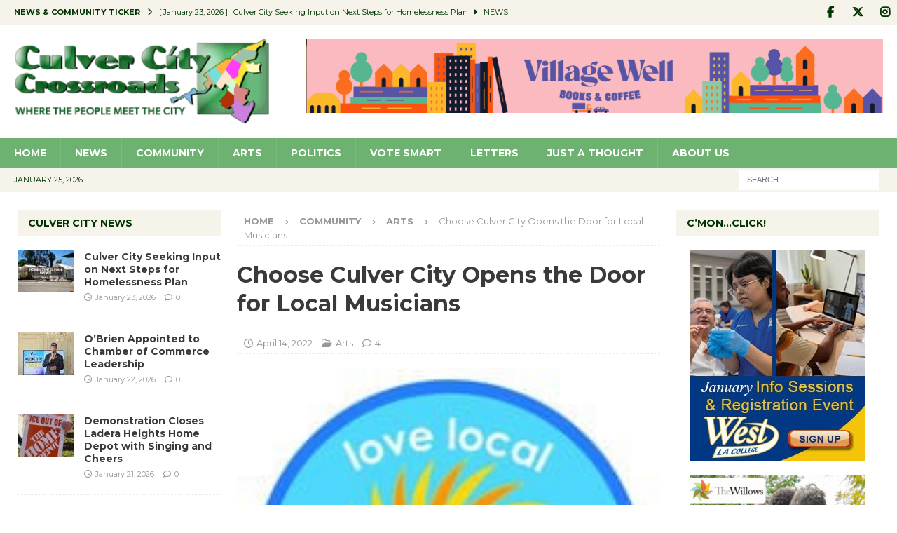

--- FILE ---
content_type: text/html; charset=UTF-8
request_url: https://culvercitycrossroads.com/2022/04/14/choose-culver-city-opens-the-door-for-local-musicians/
body_size: 26709
content:
<!DOCTYPE html>
<html class="no-js mh-two-sb" lang="en-US">
<head>
<meta charset="UTF-8">
<meta name="viewport" content="width=device-width, initial-scale=1.0">
<link rel="profile" href="http://gmpg.org/xfn/11" />
<link rel="pingback" href="https://culvercitycrossroads.com/xmlrpc.php" />
<title>Choose Culver City Opens the Door for Local Musicians &#8211; Culver City Crossroads</title>
<meta name='robots' content='max-image-preview:large' />
<link rel='dns-prefetch' href='//stats.wp.com' />
<link rel='dns-prefetch' href='//fonts.googleapis.com' />
<link rel="alternate" type="application/rss+xml" title="Culver City Crossroads &raquo; Feed" href="https://culvercitycrossroads.com/feed/" />
<link rel="alternate" type="application/rss+xml" title="Culver City Crossroads &raquo; Comments Feed" href="https://culvercitycrossroads.com/comments/feed/" />
<link rel="alternate" type="application/rss+xml" title="Culver City Crossroads &raquo; Choose Culver City Opens the Door for Local Musicians Comments Feed" href="https://culvercitycrossroads.com/2022/04/14/choose-culver-city-opens-the-door-for-local-musicians/feed/" />
<link rel="alternate" title="oEmbed (JSON)" type="application/json+oembed" href="https://culvercitycrossroads.com/wp-json/oembed/1.0/embed?url=https%3A%2F%2Fculvercitycrossroads.com%2F2022%2F04%2F14%2Fchoose-culver-city-opens-the-door-for-local-musicians%2F" />
<link rel="alternate" title="oEmbed (XML)" type="text/xml+oembed" href="https://culvercitycrossroads.com/wp-json/oembed/1.0/embed?url=https%3A%2F%2Fculvercitycrossroads.com%2F2022%2F04%2F14%2Fchoose-culver-city-opens-the-door-for-local-musicians%2F&#038;format=xml" />
<style id='wp-img-auto-sizes-contain-inline-css' type='text/css'>
img:is([sizes=auto i],[sizes^="auto," i]){contain-intrinsic-size:3000px 1500px}
/*# sourceURL=wp-img-auto-sizes-contain-inline-css */
</style>
<style id='wp-emoji-styles-inline-css' type='text/css'>

	img.wp-smiley, img.emoji {
		display: inline !important;
		border: none !important;
		box-shadow: none !important;
		height: 1em !important;
		width: 1em !important;
		margin: 0 0.07em !important;
		vertical-align: -0.1em !important;
		background: none !important;
		padding: 0 !important;
	}
/*# sourceURL=wp-emoji-styles-inline-css */
</style>
<style id='wp-block-library-inline-css' type='text/css'>
:root{--wp-block-synced-color:#7a00df;--wp-block-synced-color--rgb:122,0,223;--wp-bound-block-color:var(--wp-block-synced-color);--wp-editor-canvas-background:#ddd;--wp-admin-theme-color:#007cba;--wp-admin-theme-color--rgb:0,124,186;--wp-admin-theme-color-darker-10:#006ba1;--wp-admin-theme-color-darker-10--rgb:0,107,160.5;--wp-admin-theme-color-darker-20:#005a87;--wp-admin-theme-color-darker-20--rgb:0,90,135;--wp-admin-border-width-focus:2px}@media (min-resolution:192dpi){:root{--wp-admin-border-width-focus:1.5px}}.wp-element-button{cursor:pointer}:root .has-very-light-gray-background-color{background-color:#eee}:root .has-very-dark-gray-background-color{background-color:#313131}:root .has-very-light-gray-color{color:#eee}:root .has-very-dark-gray-color{color:#313131}:root .has-vivid-green-cyan-to-vivid-cyan-blue-gradient-background{background:linear-gradient(135deg,#00d084,#0693e3)}:root .has-purple-crush-gradient-background{background:linear-gradient(135deg,#34e2e4,#4721fb 50%,#ab1dfe)}:root .has-hazy-dawn-gradient-background{background:linear-gradient(135deg,#faaca8,#dad0ec)}:root .has-subdued-olive-gradient-background{background:linear-gradient(135deg,#fafae1,#67a671)}:root .has-atomic-cream-gradient-background{background:linear-gradient(135deg,#fdd79a,#004a59)}:root .has-nightshade-gradient-background{background:linear-gradient(135deg,#330968,#31cdcf)}:root .has-midnight-gradient-background{background:linear-gradient(135deg,#020381,#2874fc)}:root{--wp--preset--font-size--normal:16px;--wp--preset--font-size--huge:42px}.has-regular-font-size{font-size:1em}.has-larger-font-size{font-size:2.625em}.has-normal-font-size{font-size:var(--wp--preset--font-size--normal)}.has-huge-font-size{font-size:var(--wp--preset--font-size--huge)}.has-text-align-center{text-align:center}.has-text-align-left{text-align:left}.has-text-align-right{text-align:right}.has-fit-text{white-space:nowrap!important}#end-resizable-editor-section{display:none}.aligncenter{clear:both}.items-justified-left{justify-content:flex-start}.items-justified-center{justify-content:center}.items-justified-right{justify-content:flex-end}.items-justified-space-between{justify-content:space-between}.screen-reader-text{border:0;clip-path:inset(50%);height:1px;margin:-1px;overflow:hidden;padding:0;position:absolute;width:1px;word-wrap:normal!important}.screen-reader-text:focus{background-color:#ddd;clip-path:none;color:#444;display:block;font-size:1em;height:auto;left:5px;line-height:normal;padding:15px 23px 14px;text-decoration:none;top:5px;width:auto;z-index:100000}html :where(.has-border-color){border-style:solid}html :where([style*=border-top-color]){border-top-style:solid}html :where([style*=border-right-color]){border-right-style:solid}html :where([style*=border-bottom-color]){border-bottom-style:solid}html :where([style*=border-left-color]){border-left-style:solid}html :where([style*=border-width]){border-style:solid}html :where([style*=border-top-width]){border-top-style:solid}html :where([style*=border-right-width]){border-right-style:solid}html :where([style*=border-bottom-width]){border-bottom-style:solid}html :where([style*=border-left-width]){border-left-style:solid}html :where(img[class*=wp-image-]){height:auto;max-width:100%}:where(figure){margin:0 0 1em}html :where(.is-position-sticky){--wp-admin--admin-bar--position-offset:var(--wp-admin--admin-bar--height,0px)}@media screen and (max-width:600px){html :where(.is-position-sticky){--wp-admin--admin-bar--position-offset:0px}}

/*# sourceURL=wp-block-library-inline-css */
</style><style id='wp-block-paragraph-inline-css' type='text/css'>
.is-small-text{font-size:.875em}.is-regular-text{font-size:1em}.is-large-text{font-size:2.25em}.is-larger-text{font-size:3em}.has-drop-cap:not(:focus):first-letter{float:left;font-size:8.4em;font-style:normal;font-weight:100;line-height:.68;margin:.05em .1em 0 0;text-transform:uppercase}body.rtl .has-drop-cap:not(:focus):first-letter{float:none;margin-left:.1em}p.has-drop-cap.has-background{overflow:hidden}:root :where(p.has-background){padding:1.25em 2.375em}:where(p.has-text-color:not(.has-link-color)) a{color:inherit}p.has-text-align-left[style*="writing-mode:vertical-lr"],p.has-text-align-right[style*="writing-mode:vertical-rl"]{rotate:180deg}
/*# sourceURL=https://culvercitycrossroads.com/wp-includes/blocks/paragraph/style.min.css */
</style>
<style id='global-styles-inline-css' type='text/css'>
:root{--wp--preset--aspect-ratio--square: 1;--wp--preset--aspect-ratio--4-3: 4/3;--wp--preset--aspect-ratio--3-4: 3/4;--wp--preset--aspect-ratio--3-2: 3/2;--wp--preset--aspect-ratio--2-3: 2/3;--wp--preset--aspect-ratio--16-9: 16/9;--wp--preset--aspect-ratio--9-16: 9/16;--wp--preset--color--black: #000000;--wp--preset--color--cyan-bluish-gray: #abb8c3;--wp--preset--color--white: #ffffff;--wp--preset--color--pale-pink: #f78da7;--wp--preset--color--vivid-red: #cf2e2e;--wp--preset--color--luminous-vivid-orange: #ff6900;--wp--preset--color--luminous-vivid-amber: #fcb900;--wp--preset--color--light-green-cyan: #7bdcb5;--wp--preset--color--vivid-green-cyan: #00d084;--wp--preset--color--pale-cyan-blue: #8ed1fc;--wp--preset--color--vivid-cyan-blue: #0693e3;--wp--preset--color--vivid-purple: #9b51e0;--wp--preset--gradient--vivid-cyan-blue-to-vivid-purple: linear-gradient(135deg,rgb(6,147,227) 0%,rgb(155,81,224) 100%);--wp--preset--gradient--light-green-cyan-to-vivid-green-cyan: linear-gradient(135deg,rgb(122,220,180) 0%,rgb(0,208,130) 100%);--wp--preset--gradient--luminous-vivid-amber-to-luminous-vivid-orange: linear-gradient(135deg,rgb(252,185,0) 0%,rgb(255,105,0) 100%);--wp--preset--gradient--luminous-vivid-orange-to-vivid-red: linear-gradient(135deg,rgb(255,105,0) 0%,rgb(207,46,46) 100%);--wp--preset--gradient--very-light-gray-to-cyan-bluish-gray: linear-gradient(135deg,rgb(238,238,238) 0%,rgb(169,184,195) 100%);--wp--preset--gradient--cool-to-warm-spectrum: linear-gradient(135deg,rgb(74,234,220) 0%,rgb(151,120,209) 20%,rgb(207,42,186) 40%,rgb(238,44,130) 60%,rgb(251,105,98) 80%,rgb(254,248,76) 100%);--wp--preset--gradient--blush-light-purple: linear-gradient(135deg,rgb(255,206,236) 0%,rgb(152,150,240) 100%);--wp--preset--gradient--blush-bordeaux: linear-gradient(135deg,rgb(254,205,165) 0%,rgb(254,45,45) 50%,rgb(107,0,62) 100%);--wp--preset--gradient--luminous-dusk: linear-gradient(135deg,rgb(255,203,112) 0%,rgb(199,81,192) 50%,rgb(65,88,208) 100%);--wp--preset--gradient--pale-ocean: linear-gradient(135deg,rgb(255,245,203) 0%,rgb(182,227,212) 50%,rgb(51,167,181) 100%);--wp--preset--gradient--electric-grass: linear-gradient(135deg,rgb(202,248,128) 0%,rgb(113,206,126) 100%);--wp--preset--gradient--midnight: linear-gradient(135deg,rgb(2,3,129) 0%,rgb(40,116,252) 100%);--wp--preset--font-size--small: 13px;--wp--preset--font-size--medium: 20px;--wp--preset--font-size--large: 36px;--wp--preset--font-size--x-large: 42px;--wp--preset--spacing--20: 0.44rem;--wp--preset--spacing--30: 0.67rem;--wp--preset--spacing--40: 1rem;--wp--preset--spacing--50: 1.5rem;--wp--preset--spacing--60: 2.25rem;--wp--preset--spacing--70: 3.38rem;--wp--preset--spacing--80: 5.06rem;--wp--preset--shadow--natural: 6px 6px 9px rgba(0, 0, 0, 0.2);--wp--preset--shadow--deep: 12px 12px 50px rgba(0, 0, 0, 0.4);--wp--preset--shadow--sharp: 6px 6px 0px rgba(0, 0, 0, 0.2);--wp--preset--shadow--outlined: 6px 6px 0px -3px rgb(255, 255, 255), 6px 6px rgb(0, 0, 0);--wp--preset--shadow--crisp: 6px 6px 0px rgb(0, 0, 0);}:where(.is-layout-flex){gap: 0.5em;}:where(.is-layout-grid){gap: 0.5em;}body .is-layout-flex{display: flex;}.is-layout-flex{flex-wrap: wrap;align-items: center;}.is-layout-flex > :is(*, div){margin: 0;}body .is-layout-grid{display: grid;}.is-layout-grid > :is(*, div){margin: 0;}:where(.wp-block-columns.is-layout-flex){gap: 2em;}:where(.wp-block-columns.is-layout-grid){gap: 2em;}:where(.wp-block-post-template.is-layout-flex){gap: 1.25em;}:where(.wp-block-post-template.is-layout-grid){gap: 1.25em;}.has-black-color{color: var(--wp--preset--color--black) !important;}.has-cyan-bluish-gray-color{color: var(--wp--preset--color--cyan-bluish-gray) !important;}.has-white-color{color: var(--wp--preset--color--white) !important;}.has-pale-pink-color{color: var(--wp--preset--color--pale-pink) !important;}.has-vivid-red-color{color: var(--wp--preset--color--vivid-red) !important;}.has-luminous-vivid-orange-color{color: var(--wp--preset--color--luminous-vivid-orange) !important;}.has-luminous-vivid-amber-color{color: var(--wp--preset--color--luminous-vivid-amber) !important;}.has-light-green-cyan-color{color: var(--wp--preset--color--light-green-cyan) !important;}.has-vivid-green-cyan-color{color: var(--wp--preset--color--vivid-green-cyan) !important;}.has-pale-cyan-blue-color{color: var(--wp--preset--color--pale-cyan-blue) !important;}.has-vivid-cyan-blue-color{color: var(--wp--preset--color--vivid-cyan-blue) !important;}.has-vivid-purple-color{color: var(--wp--preset--color--vivid-purple) !important;}.has-black-background-color{background-color: var(--wp--preset--color--black) !important;}.has-cyan-bluish-gray-background-color{background-color: var(--wp--preset--color--cyan-bluish-gray) !important;}.has-white-background-color{background-color: var(--wp--preset--color--white) !important;}.has-pale-pink-background-color{background-color: var(--wp--preset--color--pale-pink) !important;}.has-vivid-red-background-color{background-color: var(--wp--preset--color--vivid-red) !important;}.has-luminous-vivid-orange-background-color{background-color: var(--wp--preset--color--luminous-vivid-orange) !important;}.has-luminous-vivid-amber-background-color{background-color: var(--wp--preset--color--luminous-vivid-amber) !important;}.has-light-green-cyan-background-color{background-color: var(--wp--preset--color--light-green-cyan) !important;}.has-vivid-green-cyan-background-color{background-color: var(--wp--preset--color--vivid-green-cyan) !important;}.has-pale-cyan-blue-background-color{background-color: var(--wp--preset--color--pale-cyan-blue) !important;}.has-vivid-cyan-blue-background-color{background-color: var(--wp--preset--color--vivid-cyan-blue) !important;}.has-vivid-purple-background-color{background-color: var(--wp--preset--color--vivid-purple) !important;}.has-black-border-color{border-color: var(--wp--preset--color--black) !important;}.has-cyan-bluish-gray-border-color{border-color: var(--wp--preset--color--cyan-bluish-gray) !important;}.has-white-border-color{border-color: var(--wp--preset--color--white) !important;}.has-pale-pink-border-color{border-color: var(--wp--preset--color--pale-pink) !important;}.has-vivid-red-border-color{border-color: var(--wp--preset--color--vivid-red) !important;}.has-luminous-vivid-orange-border-color{border-color: var(--wp--preset--color--luminous-vivid-orange) !important;}.has-luminous-vivid-amber-border-color{border-color: var(--wp--preset--color--luminous-vivid-amber) !important;}.has-light-green-cyan-border-color{border-color: var(--wp--preset--color--light-green-cyan) !important;}.has-vivid-green-cyan-border-color{border-color: var(--wp--preset--color--vivid-green-cyan) !important;}.has-pale-cyan-blue-border-color{border-color: var(--wp--preset--color--pale-cyan-blue) !important;}.has-vivid-cyan-blue-border-color{border-color: var(--wp--preset--color--vivid-cyan-blue) !important;}.has-vivid-purple-border-color{border-color: var(--wp--preset--color--vivid-purple) !important;}.has-vivid-cyan-blue-to-vivid-purple-gradient-background{background: var(--wp--preset--gradient--vivid-cyan-blue-to-vivid-purple) !important;}.has-light-green-cyan-to-vivid-green-cyan-gradient-background{background: var(--wp--preset--gradient--light-green-cyan-to-vivid-green-cyan) !important;}.has-luminous-vivid-amber-to-luminous-vivid-orange-gradient-background{background: var(--wp--preset--gradient--luminous-vivid-amber-to-luminous-vivid-orange) !important;}.has-luminous-vivid-orange-to-vivid-red-gradient-background{background: var(--wp--preset--gradient--luminous-vivid-orange-to-vivid-red) !important;}.has-very-light-gray-to-cyan-bluish-gray-gradient-background{background: var(--wp--preset--gradient--very-light-gray-to-cyan-bluish-gray) !important;}.has-cool-to-warm-spectrum-gradient-background{background: var(--wp--preset--gradient--cool-to-warm-spectrum) !important;}.has-blush-light-purple-gradient-background{background: var(--wp--preset--gradient--blush-light-purple) !important;}.has-blush-bordeaux-gradient-background{background: var(--wp--preset--gradient--blush-bordeaux) !important;}.has-luminous-dusk-gradient-background{background: var(--wp--preset--gradient--luminous-dusk) !important;}.has-pale-ocean-gradient-background{background: var(--wp--preset--gradient--pale-ocean) !important;}.has-electric-grass-gradient-background{background: var(--wp--preset--gradient--electric-grass) !important;}.has-midnight-gradient-background{background: var(--wp--preset--gradient--midnight) !important;}.has-small-font-size{font-size: var(--wp--preset--font-size--small) !important;}.has-medium-font-size{font-size: var(--wp--preset--font-size--medium) !important;}.has-large-font-size{font-size: var(--wp--preset--font-size--large) !important;}.has-x-large-font-size{font-size: var(--wp--preset--font-size--x-large) !important;}
/*# sourceURL=global-styles-inline-css */
</style>

<style id='classic-theme-styles-inline-css' type='text/css'>
/*! This file is auto-generated */
.wp-block-button__link{color:#fff;background-color:#32373c;border-radius:9999px;box-shadow:none;text-decoration:none;padding:calc(.667em + 2px) calc(1.333em + 2px);font-size:1.125em}.wp-block-file__button{background:#32373c;color:#fff;text-decoration:none}
/*# sourceURL=/wp-includes/css/classic-themes.min.css */
</style>
<link rel='stylesheet' id='mailerlite_forms.css-css' href='https://culvercitycrossroads.com/wp-content/plugins/official-mailerlite-sign-up-forms/assets/css/mailerlite_forms.css?ver=1.7.18' type='text/css' media='all' />
<link rel='stylesheet' id='splw-swiper-styles-css' href='https://culvercitycrossroads.com/wp-content/plugins/location-weather-pro/assets/css/swiper.min.css?ver=3.3.0' type='text/css' media='all' />
<link rel='stylesheet' id='splw-weather-map-css' href='https://culvercitycrossroads.com/wp-content/plugins/location-weather-pro/assets/css/weather-map.min.css?ver=3.3.0' type='text/css' media='all' />
<link rel='stylesheet' id='splw-fontello-style-css' href='https://culvercitycrossroads.com/wp-content/plugins/location-weather-pro/assets/css/fontello.min.css?ver=3.3.0' type='text/css' media='all' />
<link rel='stylesheet' id='splw-styles-css' href='https://culvercitycrossroads.com/wp-content/plugins/location-weather-pro/assets/css/splw-style.min.css?ver=3.3.0' type='text/css' media='all' />
<style id='splw-styles-inline-css' type='text/css'>
#splw-location-weather-pro-70680.splw-main-wrapper:not(.weather-map),#splw-location-weather-pro-70680.splw-main-wrapper.tabs-view.weather-map ,#splw-location-weather-pro-70680.splw-main-wrapper.combined-view.weather-map,#splw-location-weather-pro-70680.splw-main-wrapper.accordion-view,#splw-location-weather-pro-70680.splw-main-wrapper.grid-view{max-width: 400px;margin : 16px auto;width: 100%; overflow: hidden;}#splw-location-weather-pro-70680.splw-main-wrapper.accordion-view .splw-weather-accordion{max-width: 400px;}#splw-location-weather-pro-70680.splw-main-wrapper.weather-map:not(.tabs-view,.combined-view,.accordion-view,.grid-view){max-width: 1200px;margin : 16px auto;height: 700px;border: 0px solid #e2e2e2;border-radius: 8px}#splw-location-weather-pro-70680.splw-main-wrapper.tabs-view.weather-map{border: 0;}#splw-location-weather-pro-70680.splw-main-wrapper.tabs-view.weather-map .lw-leaflet-container {border: 0px solid #e2e2e2;}#splw-location-weather-pro-70680.splw-main-wrapper.weather-map .lw-leaflet-container{border-radius: 8px}#splw-location-weather-pro-70680.splw-main-wrapper:is(.horizontal-view) .splw-weather-detailed-updated-time,#splw-location-weather-pro-70680.splw-main-wrapper:not(.horizontal-view,.tabs-view,.table-view,.template-one,.template-two,.template-three) .splw-pro-wrapper div:is(.splw-pro-header-title-wrapper,.splw-pro-current-temp,.splw-pro-weather-short-desc,.splw-other-opt,.splw-adv-forecast-days,.splw-weather-detailed-updated-time){margin-right : 20px;margin-left : 20px;}#splw-location-weather-pro-70680.grid-two .daily-forecast .splw-forecast-weather select,#splw-location-weather-pro-70680.splw-main-wrapper:is(.template-one,.template-two,.template-three) .splw-pro-wrapper div:is(.splw-pro-header-title-wrapper,.splw-pro-current-temp,.splw-pro-weather-short-desc,.splw-other-opt,.splw-adv-forecast-days,.splw-weather-detailed-updated-time){padding-right : 20px;padding-left : 20px;}#splw-location-weather-pro-70680.splw-main-wrapper:not(.horizontal-view,.tabs-view,.table-view) .splw-pro-wrapper{padding-top : 10px;}#splw-location-weather-pro-70680.splw-main-wrapper:is(.horizontal-view) .splw-pro-templates-body {margin-top : 10px;margin-right : 20px;margin-left : 20px;margin-bottom: 0px;}#splw-location-weather-pro-70680.table-one .lw-current-data div.lw-current-data-left-area,#splw-location-weather-pro-70680.accordion-view .splw-forecast-details-wrapper,#splw-location-weather-pro-70680.accordion-view .splw-accordion-three-header,#splw-location-weather-pro-70680.grid-view div:is(.splw-weather-current-card,.splw-hourly-section,.splw-forecast-daily-item),#splw-location-weather-pro-70680.grid-view .splw-grid-item:not(.hourly-forecast,.sp-weather-map),#splw-location-weather-pro-70680.table-two .lw-current-data-table,#splw-location-weather-pro-70680.splw-main-wrapper.tabs-view .splw-tab-content {padding : 10px 20px 0px 20px;}#splw-location-weather-pro-70680.accordion-four .splw-accordion-three-header{padding-bottom:0;}#splw-location-weather-pro-70680.splw-main-wrapper:not(.horizontal-view) .splw-pro-templates-body {margin-bottom: 0px;}#splw-location-weather-pro-70680:not(.tabs-view,.table-view) .splw-pro-wrapper{ border: 0px solid #e2e2e2}#splw-location-weather-pro-70680:not(.tabs-view,.table-view) .splw-pro-wrapper{border-radius: 8px;}#splw-location-weather-pro-70680 div:is(.splw-pro-header-title, .splw-weather-header__city,.splw-weather-header__current) {font-family: Montserrat;font-weight: 600;font-style: normal;font-size: 27px;line-height: 38px;letter-spacing: 0px;margin-top: 0px; margin-bottom: 0px;color: #f4f3ba;text-transform: none;justify-content: center; }#splw-location-weather-pro-70680 div:is(.splw-pro-current-time,.splw-weather-header__time-value,.splw-weather-header__date) {font-family: Open Sans;font-weight: normal;font-style: normal;font-size: 14px;line-height: 16px;letter-spacing: 0px;margin-top: 2px;margin-bottom: 0px;color: #ffffff;text-transform: none;text-align: center;justify-content: center;}#splw-location-weather-pro-70680:is(.template-two,.template-five) .splw-pro-wrapper .splw-pro-current-time { justify-content: space-between;}#splw-location-weather-pro-70680 div.splw-weather-header__time-value {text-align: left;}#splw-location-weather-pro-70680 .splw-pro-current-temp span.cur-temp,#splw-location-weather-pro-70680 .splw-weather-temperature__value {font-size: 48px;letter-spacing: 0px;margin-top: 0px;margin-bottom: 0px;color: #f4f3ba;text-transform: none;line-height: 56px;}#splw-location-weather-pro-70680.grid-two .splw-cur-temp{justify-content: center;}#splw-location-weather-pro-70680.combined-view .splw-weather-forecast__title{font-size: 20px;margin-bottom: 15px;margin-top: 0;color: #f4f3ba;}#splw-location-weather-pro-70680 .splw-pro-current-temp .temperature-scale,#splw-location-weather-pro-70680 .splw-weather-temperature .temperature-scale {font-size: 16px;line-height: 22px;margin-left: 4px;}#splw-location-weather-pro-70680 .splw-cur-temp i,#splw-location-weather-pro-70680 .splw-weather-temperature__icon img,#splw-location-weather-pro-70680 .splw-weather-temperature__icon svg,#splw-location-weather-pro-70680 .splw-pro-wrapper .splw-cur-temp img{ width: 58px;font-size: 58px;}#splw-location-weather-pro-70680 .splw-pro-current-temp span.temp-min-max,#splw-location-weather-pro-70680 .splw-weather-description__high-low{font-family: Open Sans;font-weight: normal;font-style: normal;font-size: 16px;line-height: 16px;letter-spacing: 0px;color: #ffffff;text-transform: none;}#splw-location-weather-pro-70680 .splw-pro-current-temp .tem-min-max-wrapper{text-align: center ;margin-top: 10px;margin-bottom: -12px;}#splw-location-weather-pro-70680 .splw-pro-weather-short-desc,#splw-location-weather-pro-70680 .weather-feel-like,#splw-location-weather-pro-70680 .weather-desc,#splw-location-weather-pro-70680 .splw-weather-description__feels-like,#splw-location-weather-pro-70680 .splw-weather-description__condition{font-family: Open Sans;font-weight: normal;font-style: normal;font-size: 16px;line-height: 16px;letter-spacing: 0px;margin-top: 16px;margin-bottom: 12px;color: #ffffff;text-transform: capitalize;text-align: center;}#splw-location-weather-pro-70680 .splw-weather-description__feels-like{font-size: 13px;}#splw-location-weather-pro-70680:is(.template-four,.horizontal-one,.horizontal-two) .splw-pro-weather-short-desc .weather-desc{font-size: 18px;font-weight: 500;}#splw-location-weather-pro-70680 .splw-pro-weather-short-desc .temperature-scale{font-size: 10px;font-weight: 500;vertical-align: top;margin-left: 3px;margin-top: -3px;}#splw-location-weather-pro-70680 .splw-weather-icons{font-size: 14px;line-height: 27px;letter-spacing: 0px;color: #333333;text-transform: none;margin-top: 12px;margin-bottom: 0px;}#splw-location-weather-pro-70680 .splw-other-opt,#splw-location-weather-pro-70680 .splw-grid-item:not(.hourly-forecast,.sp-weather-map),#splw-location-weather-pro-70680 .splw-weather-current-units,#splw-location-weather-pro-70680.horizontal-four .lw-sunrise-sunset-wrapper{font-family: Open Sans;font-weight: normal;font-style: normal;font-size: 8px;line-height: 12px;letter-spacing: 0px;color: #fff;text-transform: none;margin-top: 6px;margin-bottom: 14px;text-align: center;}#splw-location-weather-pro-70680 .splw-grid-item:not(.hourly-forecast,.sp-weather-map,.daily-forecast) .options-value.bold{font-size:16px;}#splw-location-weather-pro-70680 .splw-weather-current-units .splw-weather-unit__title{font-size: 5px;color: #fff;}#splw-location-weather-pro-70680 .splw-weather-current-units .splw-weather-unit__value .wind-weather-direction svg g{fill:#fff;}#splw-location-weather-pro-70680 .splw-current-unit-pagination button,#splw-location-weather-pro-70680 .lw-current-data-table thead th{color: #fff;}#splw-location-weather-pro-70680.horizontal-four .lw-sunrise-sunset-wrapper{margin-top: 50px;}#splw-location-weather-pro-70680 .splw-other-opt .splw-gusts-wind svg polygon{fill:#fff;}#splw-location-weather-pro-70680:is(.template-two,.template-three,.template-four,.template-five,.horizontal-view) .splw-other-opt .options-value{font-weight: 600;}#splw-location-weather-pro-70680 .lw-carousel-wrapper .lw-current-arrow i{color:#ffffff;}#splw-location-weather-pro-70680 .lw-carousel-wrapper .lw-current-arrow:hover i{color: #ffffff;}#splw-location-weather-pro-70680 .lw-sunrise-sunset-wrapper .lw-sky{border-top-color:#ff7d7d;}#splw-location-weather-pro-70680 .lw-sunrise-sunset-wrapper .lw-sky i{color:#FFDF00;font-size:20px;}#splw-location-weather-pro-70680 .splw-moon-details .lw-sunrise-sunset-wrapper .lw-sky i{fill:#b1b1b1;font-size:20px;}#splw-location-weather-pro-70680:is(.tabs-view.tabs-one,.table-two) .lw-current-data .lw-sunrise-sunset-wrapper div{font-size: 8px;line-height: 12px;letter-spacing: 0px;color: #fff;text-transform: none;}#splw-location-weather-pro-70680.splw-main-wrapper .splw-weather-details div:not(.icons_splw) span.details-icon i,#splw-location-weather-pro-70680 .splw-weather-accordion .details-icon i,#splw-location-weather-pro-70680 .splw-weather-unit .details-icon i,#splw-location-weather-pro-70680 .splw-forecast-item .details-icon i,#splw-location-weather-pro-70680 .splw-grid-item .details-icon i,#splw-location-weather-pro-70680.splw-main-wrapper .lw-forecast-table th i{font-size:20px;color:#f4f3ba;}#splw-location-weather-pro-70680 .splw-weather-detailed-updated-time,#splw-location-weather-pro-70680 .splw-weather-attribution{font-family: Open Sans;font-weight: normal;font-style: normal;font-size: 10px;line-height: 11px;letter-spacing: 0px;text-transform: none;text-align: center;}#splw-location-weather-pro-70680 .splw-pro-wrapper,#splw-location-weather-pro-70680 .splw-pro-wrapper .splw-weather-attribution a,#splw-location-weather-pro-70680 .splw-pro-wrapper .splw-weather-detailed-updated-time a{ color:#333333;text-decoration: none;}#splw-location-weather-pro-70680 .splw-pro-wrapper .splw-weather-detailed-updated-time a{text-decoration: underline dotted;text-decoration-color: #ffffff75;}#splw-location-weather-pro-70680 .splw-pro-wrapper .lw-footer{margin-top: 0px;margin-bottom: 0px;}#splw-location-weather-pro-70680.splw-main-wrapper:not(.template-one,.template-two,.template-three) .splw-adv-forecast-days{margin-top: -10px;margin-bottom: -4px;}#splw-location-weather-pro-70680 .splw-forecast,#splw-location-weather-pro-70680 .splw-accordion-item .splw-accordion-header,#splw-location-weather-pro-70680 .splw-accordion-item .splw-forecast-grid,#splw-location-weather-pro-70680 .splw-forecast-single-item .splw-accordion-three-header,#splw-location-weather-pro-70680 .splw-accordion-item .title,#splw-location-weather-pro-70680 .splw-accordion-item ,#splw-location-weather-pro-70680 .splw-weather-forecast__item,#splw-location-weather-pro-70680 .splw-weather-forecast__title,#splw-location-weather-pro-70680 .splw-adv-forecast-days,#splw-location-weather-pro-70680 .splw-forecast-weather select, #splw-location-weather-pro-70680 .splw-forecast-weather option,#splw-location-weather-pro-70680 .lw-forecast-table tr{font-size: 14px;letter-spacing: 0px;text-transform: none;margin-top: 0px;margin-bottom: 0px;color: #ffffff;line-height: 1.5;}#splw-location-weather-pro-70680.grid-one .splw-forecast-daily-item,#splw-location-weather-pro-70680.grid-view .splw-forecast-header-area,#splw-location-weather-pro-70680 .splw-hourly-item,#splw-location-weather-pro-70680 .splw-pagination-buttons button,#splw-location-weather-pro-70680 .splw-details-tab-content,#splw-location-weather-pro-70680 .lw-forecast-table th{color: #ffffff;}#splw-location-weather-pro-70680.grid-two .splw-hourly-section .splw-tab.active::after,#splw-location-weather-pro-70680.horizontal-one .splw-adv-forecast-days .splw-tab.active::after,#splw-location-weather-pro-70680.grid-one .splw-forecast-section .splw-tab.active::after{background: #ffffff;}#splw-location-weather-pro-70680 .splw-popup-modal .splw-forecast-item{color: #000000;}#splw-location-weather-pro-70680 .splw-accordion-item .title{color: #ffffff;}#splw-location-weather-pro-70680 .splw-accordion-item .value,#splw-location-weather-pro-70680 .splw-forecast-item .value,#splw-location-weather-pro-70680 .splw-accordion-item .splw-temperature-item,#splw-location-weather-pro-70680:is(.template-two,.template-four) .splw-forecast .splw-forecast-time{font-size: 16px;font-weight:100;}#splw-location-weather-pro-70680 .splw-accordion-item .splw-accordion-header .splw-temp{font-size: 20px;}#splw-location-weather-pro-70680 .splw-forecast-weather select {margin-top: 0;margin-bottom: 0;}#splw-location-weather-pro-70680.template-three .splw-forecast .splw-forecast-time{font-weight:100;}#splw-location-weather-pro-70680 .lw-forecast-carousel .lw-arrow i{color:#ffffff;}#splw-location-weather-pro-70680 .lw-forecast-carousel .lw-arrow:hover i{color: #ffffff;}#splw-location-weather-pro-70680 .splw-accordion-item .splw-accordion-header .splw-toggle i,#splw-location-weather-pro-70680 .lw-select-arrow i{color: #ffffff;}#splw-location-weather-pro-70680.horizontal-view.horizontal-three .splw-pro-templates-body div:is(.splw-pro-weather-short-desc, .splw-pro-header-title-wrapper, .splw-pro-header, .splw-pro-current-temp, .splw-other-opt, .temperature-scale, .splw-adv-forecast-days) { margin: auto 0;}#splw-location-weather-pro-70680 .splw-pro-wrapper .splw-forecast-weather::after {background-color: #ffffff;}#splw-location-weather-pro-70680:not(.tabs-view, .table-view, .table) .splw-pro-wrapper,#splw-location-weather-pro-70680 .splw-forecast-weather option{background-color: #0e6120;background-image: linear-gradient(135deg,#0e6120,#9cc99c);}#splw-location-weather-pro-70680.splw-main-wrapper .splw-pro-daily-weather-details.lw-carousel-flat .lw-carousel-wrapper .swiper-wrapper div,#splw-location-weather-pro-70680.splw-main-wrapper.template-five .splw-pro-daily-weather-details.lw-carousel-simple .lw-carousel-wrapper .swiper-wrapper div,#splw-location-weather-pro-70680.template-six .splw-pro-daily-weather-details .lw-carousel-wrapper .swiper-wrapper div,#splw-location-weather-pro-70680.horizontal-four .splw-pro-wrapper .splw-pro-daily-weather-details .splw-other-opt div,#splw-location-weather-pro-70680:is(.template-six,.horizontal-four) .splw-forecast-icons,#splw-location-weather-pro-70680.horizontal-four .splw-pro-wrapper .splw-pro-header-title-wrapper{background:#0e6120;}#splw-location-weather-pro-70680.splw-main-wrapper .lw-national-weather-alerts:hover{color:#0e6120 ;border-color:#0e6120 ;}#splw-location-weather-pro-70680 .splw-adv-forecast-days.hourly .lw-days,#splw-location-weather-pro-70680 #lw-hourly-content .lw-hourly-date,#splw-location-weather-pro-70680 .lw-hourly-forecast .lw-days{display: none;}#splw-location-weather-pro-70680.splw-main-wrapper .lw-carousel-flat .splw-weather-details :is(.splw-icon-humidity, .splw-index, .splw-visibility, .splw-gusts-wind, .splw-icon-pressure, .splw-icon-wind, .splw-precipitation, .splw-air-qualitative-name, .splw-dew-point, .splw-rain-chance, .splw-sunrise, .splw-sunset, .splw-clouds, .splw-snow, .splw-moon-phase, .splw-moonset, .splw-moonrise){display: flex;flex-direction: column;justify-content: center;}#splw-location-weather-pro-70680.splw-main-wrapper .splw-pro-wrapper .splw-pro-daily-weather-details.lw-carousel-flat .splw-other-opt div .details-icon{margin: 0 0;justify-content: center; align-items: center;}#splw-location-weather-pro-70680.splw-main-wrapper .splw-pro-wrapper .splw-pro-daily-weather-details.lw-carousel-flat .splw-other-opt div .lw-title-wrapper{position: relative;} #splw-location-weather-pro-70680.splw-main-wrapper .splw-pro-wrapper .splw-pro-daily-weather-details.lw-carousel-flat .swiper-wrapper div span:not(.details-icon, .options-title, .options-value span){margin-left: 40px; }#splw-location-weather-pro-70680.splw-main-wrapper .splw-weather-details span.details-icon {position: absolute;top: 50%;left: -30px;}#splw-location-weather-pro-70680.splw-main-wrapper .splw-pro-wrapper .splw-pro-daily-weather-details.lw-carousel-flat .swiper-wrapper div span{text-align:left;}#splw-location-weather-pro-70680.splw-main-wrapper .splw-pro-daily-weather-details.lw-carousel-flat .splw-other-opt div:not(.splw-weather-icons){padding:0;}#splw-location-weather-pro-70680.splw-main-wrapper .splw-pro-daily-weather-details.lw-carousel-flat .lw-carousel-wrapper .swiper-wrapper div{padding: 6px 0;border-radius: 4px;}#splw-location-weather-pro-70680.splw-main-wrapper .lw-carousel-wrapper .lw-current-arrow.swiper-button-next {right: -18px;}#splw-location-weather-pro-70680.splw-main-wrapper .lw-carousel-wrapper .lw-current-arrow.swiper-button-prev {left: -18px;}#splw-location-weather-pro-70680.splw-main-wrapper.lw-carousel-wrapper .lw-current-arrow.swiper-button-next:hover {right: -20px;}#splw-location-weather-pro-70680.splw-main-wrapper .lw-carousel-wrapper .lw-current-arrow.swiper-button-prev:hover {left: -20px;}#splw-location-weather-pro-70680.splw-main-wrapper .splw-pro-wrapper .splw-pro-daily-weather-details .splw-other-opt {overflow: unset;}#splw-location-weather-pro-70680.splw-main-wrapper .splw-pro-daily-weather-details:is(.lw-center,.lw-left,.lw-justified) .splw-weather-details div:not(.lw-sunrise-sunset-wrapper,.lw-sunrise-sunset-wrapper div,.splw-weather-icons, .splw-weather-icons > div ) {margin: 0 0px;padding: 4px 0;}#splw-location-weather-pro-70680.splw-main-wrapper .splw-pro-daily-weather-details:not(.lw-center,.lw-left,.lw-justified,.lw-carousel-flat,.lw-carousel-simple,.lw-grid-three ) .splw-weather-details div:not(.lw-sunrise-sunset-wrapper,.lw-sunrise-sunset-wrapper div,.splw-weather-icons, .splw-weather-icons > div ) {padding: 4px 0px;}#splw-location-weather-pro-70680.splw-main-wrapper .lw-national-weather-alerts{color:#f4f3ba ;border-color:#f4f3ba ;}#splw-location-weather-pro-70680.splw-main-wrapper {position: relative;}#lw-preloader-70680{position: absolute;left: 0;top: 0;height: 100%;width: 100%;text-align: center;display: flex;align-items: center;justify-content: center;background: #fff;z-index: 9999;}
/*# sourceURL=splw-styles-inline-css */
</style>
<link rel='stylesheet' id='splw-old-style-css' href='https://culvercitycrossroads.com/wp-content/plugins/location-weather-pro/assets/css/old-style.min.css?ver=3.3.0' type='text/css' media='all' />
<link rel='stylesheet' id='chld_thm_cfg_parent-css' href='https://culvercitycrossroads.com/wp-content/themes/mh-magazine/style.css?ver=6.9' type='text/css' media='all' />
<link rel='stylesheet' id='mh-magazine-css' href='https://culvercitycrossroads.com/wp-content/themes/mh-magazine-child/style.css?ver=3.8.3.1600204078' type='text/css' media='all' />
<link rel='stylesheet' id='mh-font-awesome-css' href='https://culvercitycrossroads.com/wp-content/themes/mh-magazine/includes/core/assets/css/font-awesome.min.css' type='text/css' media='all' />
<link rel='stylesheet' id='chld_thm_cfg_separate-css' href='https://culvercitycrossroads.com/wp-content/themes/mh-magazine-child/ctc-style.css?ver=3.8.3.1600204078' type='text/css' media='all' />
<link rel='stylesheet' id='mh-google-fonts-css' href='https://fonts.googleapis.com/css?family=Montserrat:300,400,400italic,600,700' type='text/css' media='all' />
<link rel='stylesheet' id='fancybox-css' href='https://culvercitycrossroads.com/wp-content/plugins/easy-fancybox/fancybox/1.5.4/jquery.fancybox.min.css?ver=6.9' type='text/css' media='screen' />
<link rel='stylesheet' id='sharedaddy-css' href='https://culvercitycrossroads.com/wp-content/plugins/jetpack/modules/sharedaddy/sharing.css?ver=15.4' type='text/css' media='all' />
<link rel='stylesheet' id='social-logos-css' href='https://culvercitycrossroads.com/wp-content/plugins/jetpack/_inc/social-logos/social-logos.min.css?ver=15.4' type='text/css' media='all' />
<!--n2css--><!--n2js--><script type="text/javascript" src="https://culvercitycrossroads.com/wp-includes/js/jquery/jquery.min.js?ver=3.7.1" id="jquery-core-js"></script>
<script type="text/javascript" src="https://culvercitycrossroads.com/wp-includes/js/jquery/jquery-migrate.min.js?ver=3.4.1" id="jquery-migrate-js"></script>
<script type="text/javascript" id="mh-scripts-js-extra">
/* <![CDATA[ */
var mh = {"text":{"toggle_menu":"Toggle Menu"}};
//# sourceURL=mh-scripts-js-extra
/* ]]> */
</script>
<script type="text/javascript" src="https://culvercitycrossroads.com/wp-content/themes/mh-magazine/includes/core/assets/js/scripts.js?ver=5.0.4" id="mh-scripts-js"></script>
<link rel="https://api.w.org/" href="https://culvercitycrossroads.com/wp-json/" /><link rel="alternate" title="JSON" type="application/json" href="https://culvercitycrossroads.com/wp-json/wp/v2/posts/59002" /><link rel="EditURI" type="application/rsd+xml" title="RSD" href="https://culvercitycrossroads.com/xmlrpc.php?rsd" />
<meta name="generator" content="WordPress 6.9" />
<link rel="canonical" href="https://culvercitycrossroads.com/2022/04/14/choose-culver-city-opens-the-door-for-local-musicians/" />
<link rel='shortlink' href='https://culvercitycrossroads.com/?p=59002' />
	<style>img#wpstats{display:none}</style>
		<!--[if lt IE 9]>
<script src="https://culvercitycrossroads.com/wp-content/themes/mh-magazine/js/css3-mediaqueries.js"></script>
<![endif]-->
<!--[if lt IE 9]>
<script src="https://culvercitycrossroads.com/wp-content/themes/mh-magazine/js/css3-mediaqueries.js"></script>
<![endif]-->
<style type="text/css">
.mh-navigation li:hover, .mh-navigation ul li:hover > ul, .mh-main-nav-wrap, .mh-main-nav, .mh-social-nav li a:hover, .entry-tags li, .mh-slider-caption, .mh-widget-layout8 .mh-widget-title .mh-footer-widget-title-inner, .mh-widget-col-1 .mh-slider-caption, .mh-widget-col-1 .mh-posts-lineup-caption, .mh-carousel-layout1, .mh-spotlight-widget, .mh-social-widget li a, .mh-author-bio-widget, .mh-footer-widget .mh-tab-comment-excerpt, .mh-nip-item:hover .mh-nip-overlay, .mh-widget .tagcloud a, .mh-footer-widget .tagcloud a, .mh-footer, .mh-copyright-wrap, input[type=submit]:hover, #infinite-handle span:hover { background: #6eb272; }
.mh-extra-nav-bg { background: rgba(110, 178, 114, 0.2); }
.mh-slider-caption, .mh-posts-stacked-title, .mh-posts-lineup-caption { background: #6eb272; background: rgba(110, 178, 114, 0.8); }
@media screen and (max-width: 900px) { #mh-mobile .mh-slider-caption, #mh-mobile .mh-posts-lineup-caption { background: rgba(110, 178, 114, 1); } }
.slicknav_menu, .slicknav_nav ul, #mh-mobile .mh-footer-widget .mh-posts-stacked-overlay { border-color: #6eb272; }
.mh-copyright, .mh-copyright a { color: #fff; }
.mh-widget-layout4 .mh-widget-title { background: #f6f4ea; background: rgba(246, 244, 234, 0.6); }
.mh-preheader, .mh-wide-layout .mh-subheader, .mh-ticker-title, .mh-main-nav li:hover, .mh-footer-nav, .slicknav_menu, .slicknav_btn, .slicknav_nav .slicknav_item:hover, .slicknav_nav a:hover, .mh-back-to-top, .mh-subheading, .entry-tags .fa, .entry-tags li:hover, .mh-widget-layout2 .mh-widget-title, .mh-widget-layout4 .mh-widget-title-inner, .mh-widget-layout4 .mh-footer-widget-title, .mh-widget-layout5 .mh-widget-title-inner, .mh-widget-layout6 .mh-widget-title, #mh-mobile .flex-control-paging li a.flex-active, .mh-image-caption, .mh-carousel-layout1 .mh-carousel-caption, .mh-tab-button.active, .mh-tab-button.active:hover, .mh-footer-widget .mh-tab-button.active, .mh-social-widget li:hover a, .mh-footer-widget .mh-social-widget li a, .mh-footer-widget .mh-author-bio-widget, .tagcloud a:hover, .mh-widget .tagcloud a:hover, .mh-footer-widget .tagcloud a:hover, .mh-posts-stacked-item .mh-meta, .page-numbers:hover, .mh-loop-pagination .current, .mh-comments-pagination .current, .pagelink, a:hover .pagelink, input[type=submit], #infinite-handle span { background: #f6f4ea; }
.mh-main-nav-wrap .slicknav_nav ul, blockquote, .mh-widget-layout1 .mh-widget-title, .mh-widget-layout3 .mh-widget-title, .mh-widget-layout5 .mh-widget-title, .mh-widget-layout8 .mh-widget-title:after, #mh-mobile .mh-slider-caption, .mh-carousel-layout1, .mh-spotlight-widget, .mh-author-bio-widget, .mh-author-bio-title, .mh-author-bio-image-frame, .mh-video-widget, .mh-tab-buttons, textarea:hover, input[type=text]:hover, input[type=email]:hover, input[type=tel]:hover, input[type=url]:hover { border-color: #f6f4ea; }
.mh-header-tagline, .mh-dropcap, .mh-carousel-layout1 .flex-direction-nav a, .mh-carousel-layout2 .mh-carousel-caption, .mh-posts-digest-small-category, .mh-posts-lineup-more, .bypostauthor .fn:after, .mh-comment-list .comment-reply-link:before, #respond #cancel-comment-reply-link:before { color: #f6f4ea; }
.mh-subheader, .page-numbers, a .pagelink, .mh-widget-layout3 .mh-widget-title, .mh-widget .search-form, .mh-tab-button, .mh-tab-content, .mh-nip-widget, .mh-magazine-facebook-page-widget, .mh-social-widget, .mh-posts-horizontal-widget, .mh-ad-spot, .mh-info-spot { background: #ffffff; }
.mh-tab-post-item { border-color: rgba(255, 255, 255, 0.3); }
.mh-tab-comment-excerpt { background: rgba(255, 255, 255, 0.6); }
body, a, blockquote, blockquote cite, .post .entry-title, .page-title, .entry-content h1, .entry-content h2, .entry-content h3, .entry-content h4, .entry-content h5, .entry-content h6, .wp-caption-text, .wp-block-image figcaption, .wp-block-audio figcaption, #respond .comment-reply-title, #respond #cancel-comment-reply-link, #respond .logged-in-as a, .mh-ping-list .mh-ping-item a, .mh-widget-layout1 .mh-widget-title, .mh-widget-layout7 .mh-widget-title, .mh-widget-layout8 .mh-widget-title, .mh-slider-layout4 .mh-slider-caption, .mh-slider-layout4 .mh-slider-caption a, .mh-slider-layout4 .mh-slider-caption a:hover { color: #3a3a3a; }
.mh-header-nav-top li a, .mh-wide-layout .mh-header-nav-bottom li a, .mh-main-nav li:hover > a, .mh-footer-nav li a, .mh-social-nav-top .fa-mh-social, .mh-wide-layout .mh-social-nav-bottom .fa-mh-social, .slicknav_nav a, .slicknav_nav a:hover, .slicknav_nav .slicknav_item:hover, .slicknav_menu .slicknav_menutxt, .mh-header-date-top, .mh-wide-layout .mh-header-date-bottom, .mh-ticker-title, .mh-boxed-layout .mh-ticker-item-top a, .mh-wide-layout .mh-ticker-item a, .mh-subheading, .entry-tags .fa, .entry-tags a:hover, .mh-content .current, .page-numbers:hover, .pagelink, a:hover .pagelink, .mh-back-to-top, .mh-back-to-top:hover, .mh-widget-layout2 .mh-widget-title, .mh-widget-layout2 .mh-widget-title a, .mh-widget-layout4 .mh-widget-title-inner, .mh-widget-layout4 .mh-widget-title a, .mh-widget-layout5 .mh-widget-title, .mh-widget-layout5 .mh-widget-title a, .mh-widget-layout6 .mh-widget-title, .mh-widget-layout6 .mh-widget-title a, .mh-image-caption, .mh-carousel-layout1 .mh-carousel-caption, .mh-footer-widget .mh-author-bio-title, .mh-footer-widget .mh-author-bio-text, .mh-social-widget li:hover .fa-mh-social, .mh-footer-widget .mh-social-widget .fa-mh-social, #mh-mobile .mh-tab-button.active, .mh-tab-button.active:hover, .tagcloud a:hover, .mh-widget .tagcloud a:hover, .mh-footer-widget .tagcloud a:hover, .mh-posts-stacked-item .mh-meta, .mh-posts-stacked-item .mh-meta a, .mh-posts-stacked-item .mh-meta a:hover, input[type=submit], #infinite-handle span { color: #003400; }
.slicknav_menu .slicknav_icon-bar { background: #003400; }
.mh-header-nav-bottom li a, .mh-social-nav-bottom .fa-mh-social, .mh-boxed-layout .mh-ticker-item-bottom a, .mh-header-date-bottom, .page-numbers, a .pagelink, .mh-widget-layout3 .mh-widget-title, .mh-widget-layout3 .mh-widget-title a, .mh-tabbed-widget, .mh-tabbed-widget a, .mh-posts-horizontal-title a { color: #003400; }
.entry-content a { color: #1e73be; }
a:hover, .entry-content a:hover, #respond a:hover, #respond #cancel-comment-reply-link:hover, #respond .logged-in-as a:hover, .mh-comment-list .comment-meta a:hover, .mh-ping-list .mh-ping-item a:hover, .mh-meta a:hover, .mh-breadcrumb a:hover, .mh-tabbed-widget a:hover { color: #066000; }
</style>
<style type="text/css">
h1, h2, h3, h4, h5, h6, .mh-custom-posts-small-title { font-family: "Montserrat", sans-serif; }
body { font-family: "Montserrat", sans-serif; }
</style>
<style type="text/css" id="custom-background-css">
body.custom-background { background-color: #ffffff; }
</style>
	
<!-- Jetpack Open Graph Tags -->
<meta property="og:type" content="article" />
<meta property="og:title" content="Choose Culver City Opens the Door for Local Musicians" />
<meta property="og:url" content="https://culvercitycrossroads.com/2022/04/14/choose-culver-city-opens-the-door-for-local-musicians/" />
<meta property="og:description" content="The City of Culver City is pleased to launch the “Love Local” Music Program to enhance economic recovery efforts, enrich commercial corridors, and support neighborhood businesses.As part of the #Ch…" />
<meta property="article:published_time" content="2022-04-14T20:08:56+00:00" />
<meta property="article:modified_time" content="2022-04-14T20:08:56+00:00" />
<meta property="og:site_name" content="Culver City Crossroads" />
<meta property="og:image" content="https://s0.wp.com/i/blank.jpg" />
<meta property="og:image:width" content="200" />
<meta property="og:image:height" content="200" />
<meta property="og:image:alt" content="" />
<meta property="og:locale" content="en_US" />
<meta name="twitter:text:title" content="Choose Culver City Opens the Door for Local Musicians" />
<meta name="twitter:image" content="https://culvercitycrossroads.com/wp-content/uploads/2022/04/choose-sun-heart-logo-01_crop.jpg?w=144" />
<meta name="twitter:card" content="summary" />

<!-- End Jetpack Open Graph Tags -->
		<style type="text/css" id="wp-custom-css">
			.mh-extra-nav-bg {background-color:#caeabe;}
.mh-extra-nav li a {color:#093824; font-weight:700;}
.mh-subheader {background-color: #b8ccc0;}
.mh-footer {font-size: .75rem;}
.flex-control-nav {display:none;}
.mh-site-logo img {width:400px!important;}
.bRuRLu {max-width:500px!important;}
.bRuRLu a {visibility:hidden!important;}
#splw-location-weather-pro-70680.splw-main-wrapper:not(.weather-map), #splw-location-weather-pro-70680.splw-main-wrapper.tabs-view.weather-map, #splw-location-weather-pro-70680.splw-main-wrapper.combined-view.weather-map {margin-top:0;}		</style>
		<link rel='stylesheet' id='news-style-css' href='https://culvercitycrossroads.com/wp-content/plugins/vertical-news-scroller-pro/css/newsscrollcss.css?ver=6.9' type='text/css' media='all' />
</head>
<body id="mh-mobile" class="wp-singular post-template-default single single-post postid-59002 single-format-standard custom-background wp-custom-logo wp-theme-mh-magazine wp-child-theme-mh-magazine-child mh-wide-layout mh-left-sb mh-loop-layout1 mh-widget-layout2" itemscope="itemscope" itemtype="https://schema.org/WebPage">
<div class="mh-header-nav-mobile clearfix"></div>
	<div class="mh-preheader">
		<div class="mh-container mh-container-inner mh-row clearfix">
							<div class="mh-header-bar-content mh-header-bar-top-left mh-col-2-3 clearfix">
											<div class="mh-header-ticker mh-header-ticker-top">
							<div class="mh-ticker-top">
			<div class="mh-ticker-title mh-ticker-title-top">
			News &amp; Community Ticker<i class="fa fa-chevron-right"></i>		</div>
		<div class="mh-ticker-content mh-ticker-content-top">
		<ul id="mh-ticker-loop-top">				<li class="mh-ticker-item mh-ticker-item-top">
					<a href="https://culvercitycrossroads.com/2026/01/23/culver-city-seeking-community-input-on-updating-municipal-homelessness-plan/" title="Culver City Seeking Input on Next Steps for Homelessness Plan">
						<span class="mh-ticker-item-date mh-ticker-item-date-top">
                        	[ January 23, 2026 ]                        </span>
						<span class="mh-ticker-item-title mh-ticker-item-title-top">
							Culver City Seeking Input on Next Steps for Homelessness Plan						</span>
													<span class="mh-ticker-item-cat mh-ticker-item-cat-top">
								<i class="fa fa-caret-right"></i>
																News							</span>
											</a>
				</li>				<li class="mh-ticker-item mh-ticker-item-top">
					<a href="https://culvercitycrossroads.com/2026/01/23/caf-monthly-artist-meet-up-jan-26/" title="CAF Monthly Artist Meet Up &#8211; Jan. 26">
						<span class="mh-ticker-item-date mh-ticker-item-date-top">
                        	[ January 23, 2026 ]                        </span>
						<span class="mh-ticker-item-title mh-ticker-item-title-top">
							CAF Monthly Artist Meet Up &#8211; Jan. 26						</span>
													<span class="mh-ticker-item-cat mh-ticker-item-cat-top">
								<i class="fa fa-caret-right"></i>
																Arts							</span>
											</a>
				</li>				<li class="mh-ticker-item mh-ticker-item-top">
					<a href="https://culvercitycrossroads.com/2026/01/22/obrien-to-take-on-chamber-of-commerce-leadership/" title="O&#8217;Brien Appointed to Chamber of Commerce Leadership">
						<span class="mh-ticker-item-date mh-ticker-item-date-top">
                        	[ January 22, 2026 ]                        </span>
						<span class="mh-ticker-item-title mh-ticker-item-title-top">
							O&#8217;Brien Appointed to Chamber of Commerce Leadership						</span>
													<span class="mh-ticker-item-cat mh-ticker-item-cat-top">
								<i class="fa fa-caret-right"></i>
																News							</span>
											</a>
				</li>				<li class="mh-ticker-item mh-ticker-item-top">
					<a href="https://culvercitycrossroads.com/2026/01/22/my-sonic-valentine-love-wrapped-in-sound-on-valentines-day/" title="My Sonic Valentine &#8211; Love Wrapped in Sound on Valentine&#8217;s Day">
						<span class="mh-ticker-item-date mh-ticker-item-date-top">
                        	[ January 22, 2026 ]                        </span>
						<span class="mh-ticker-item-title mh-ticker-item-title-top">
							My Sonic Valentine &#8211; Love Wrapped in Sound on Valentine&#8217;s Day						</span>
													<span class="mh-ticker-item-cat mh-ticker-item-cat-top">
								<i class="fa fa-caret-right"></i>
																Arts							</span>
											</a>
				</li>				<li class="mh-ticker-item mh-ticker-item-top">
					<a href="https://culvercitycrossroads.com/2026/01/21/demonstration-closes-ladera-heights-home-depot-with-singing-and-cheers/" title="Demonstration Closes Ladera Heights Home Depot with Singing and Cheers">
						<span class="mh-ticker-item-date mh-ticker-item-date-top">
                        	[ January 21, 2026 ]                        </span>
						<span class="mh-ticker-item-title mh-ticker-item-title-top">
							Demonstration Closes Ladera Heights Home Depot with Singing and Cheers						</span>
													<span class="mh-ticker-item-cat mh-ticker-item-cat-top">
								<i class="fa fa-caret-right"></i>
																News							</span>
											</a>
				</li>		</ul>
	</div>
</div>						</div>
									</div>
										<div class="mh-header-bar-content mh-header-bar-top-right mh-col-1-3 clearfix">
											<nav class="mh-social-icons mh-social-nav mh-social-nav-top clearfix" itemscope="itemscope" itemtype="https://schema.org/SiteNavigationElement">
							<div class="menu-social-media-container"><ul id="menu-social-media" class="menu"><li id="menu-item-40940" class="menu-item menu-item-type-custom menu-item-object-custom menu-item-40940"><a href="https://www.facebook.com/Culver-City-Crossroadscom-339133324669/"><i class="fa fa-mh-social"></i><span class="screen-reader-text">Facebook</span></a></li>
<li id="menu-item-40941" class="menu-item menu-item-type-custom menu-item-object-custom menu-item-40941"><a href="https://twitter.com/ccxroads"><i class="fa fa-mh-social"></i><span class="screen-reader-text">Twitter</span></a></li>
<li id="menu-item-51130" class="menu-item menu-item-type-custom menu-item-object-custom menu-item-51130"><a href="https://www.instagram.com/culvercitycrossroads/"><i class="fa fa-mh-social"></i><span class="screen-reader-text">Instagram</span></a></li>
</ul></div>						</nav>
									</div>
					</div>
	</div>
<header class="mh-header" itemscope="itemscope" itemtype="https://schema.org/WPHeader">
	<div class="mh-container mh-container-inner clearfix">
	   <div class="mh-custom-header clearfix">
<div class="mh-header-columns mh-row clearfix">
<div class="mh-col-1-3 mh-site-identity">
<div class="mh-site-logo" role="banner" itemscope="itemscope" itemtype="https://schema.org/Brand">
<a href="https://culvercitycrossroads.com/" class="custom-logo-link" rel="home"><img width="300" height="100" src="https://culvercitycrossroads.com/wp-content/uploads/2019/07/CCC-logo-300x100-people.png" class="custom-logo" alt="Culver City Crossroads logo" decoding="async" /></a></div>
</div>
<aside class="mh-col-2-3 mh-header-widget-2">
<div id="mh_custom_slider-2" class="mh-widget mh-header-2 mh_custom_slider">				<div class="flexslider mh-slider-widget mh-slider-layout5">
					<ul class="slides">								<li class="mh-slider-item">
									<article>
										<a href="https://villagewell.com" title="" target="_blank">
											<img src="https://culvercitycrossroads.com/wp-content/uploads/2026/01/Villagewell-Jan26.gif" alt="" />
										</a>
																			</article>
								</li>								<li class="mh-slider-item">
									<article>
										<a href="https://procolo.co" title="" target="_blank">
											<img src="https://culvercitycrossroads.com/wp-content/uploads/2025/02/ProcoloAdResize2.3s.gif" alt="" />
										</a>
																			</article>
								</li>					</ul>
				</div></div></aside>
</div>
</div>
	</div>
	<div class="mh-main-nav-wrap">
		<nav class="mh-navigation mh-main-nav mh-container mh-container-inner clearfix" itemscope="itemscope" itemtype="https://schema.org/SiteNavigationElement">
			<div class="menu-main-menu-container"><ul id="menu-main-menu" class="menu"><li id="menu-item-40934" class="menu-item menu-item-type-custom menu-item-object-custom menu-item-home menu-item-40934"><a href="https://culvercitycrossroads.com">Home</a></li>
<li id="menu-item-40956" class="menu-item menu-item-type-taxonomy menu-item-object-category menu-item-40956"><a href="https://culvercitycrossroads.com/category/culver-city-news/">News</a></li>
<li id="menu-item-40935" class="menu-item menu-item-type-post_type menu-item-object-page menu-item-40935"><a href="http://culvercitycrossroads.com/?cat=5">Community</a></li>
<li id="menu-item-65198" class="menu-item menu-item-type-taxonomy menu-item-object-category current-post-ancestor current-menu-parent current-post-parent menu-item-65198"><a href="https://culvercitycrossroads.com/category/culver-city-community/culver-city-arts-and-entertainment/">Arts</a></li>
<li id="menu-item-40936" class="menu-item menu-item-type-post_type menu-item-object-page menu-item-40936"><a href="http://culvercitycrossroads.com/category/politics/">Politics</a></li>
<li id="menu-item-68681" class="menu-item menu-item-type-taxonomy menu-item-object-category menu-item-68681"><a href="https://culvercitycrossroads.com/category/vote-smart/">Vote Smart</a></li>
<li id="menu-item-52926" class="menu-item menu-item-type-taxonomy menu-item-object-category menu-item-52926"><a href="https://culvercitycrossroads.com/category/letter-to-the-editor/">Letters</a></li>
<li id="menu-item-56508" class="menu-item menu-item-type-post_type menu-item-object-page menu-item-56508"><a href="http://culvercitycrossroads.com/category/culver-city-community/just-a-thought/">Just a Thought</a></li>
<li id="menu-item-40939" class="menu-item menu-item-type-post_type menu-item-object-page menu-item-40939"><a href="https://culvercitycrossroads.com/about/">About Us</a></li>
</ul></div>		</nav>
	</div>
	</header>
	<div class="mh-subheader">
		<div class="mh-container mh-container-inner mh-row clearfix">
							<div class="mh-header-bar-content mh-header-bar-bottom-left mh-col-2-3 clearfix">
											<div class="mh-header-date mh-header-date-bottom">
							January 25, 2026						</div>
									</div>
										<div class="mh-header-bar-content mh-header-bar-bottom-right mh-col-1-3 clearfix">
											<aside class="mh-header-search mh-header-search-bottom">
							<form role="search" method="get" class="search-form" action="https://culvercitycrossroads.com/">
				<label>
					<span class="screen-reader-text">Search for:</span>
					<input type="search" class="search-field" placeholder="Search &hellip;" value="" name="s" />
				</label>
				<input type="submit" class="search-submit" value="Search" />
			</form>						</aside>
									</div>
					</div>
	</div>
<div class="mh-container mh-container-outer">
<div class="mh-wrapper clearfix">
	<div class="mh-main clearfix">
		<div id="main-content" class="mh-content" role="main" itemprop="mainContentOfPage"><nav class="mh-breadcrumb" itemscope itemtype="https://schema.org/BreadcrumbList"><span itemprop="itemListElement" itemscope itemtype="https://schema.org/ListItem"><a href="https://culvercitycrossroads.com" title="Home" itemprop="item"><span itemprop="name">Home</span></a><meta itemprop="position" content="1" /></span><span class="mh-breadcrumb-delimiter"><i class="fa fa-angle-right"></i></span><a href="https://culvercitycrossroads.com/category/culver-city-community/">Community</a><span class="mh-breadcrumb-delimiter"><i class="fa fa-angle-right"></i></span><span itemprop="itemListElement" itemscope itemtype="https://schema.org/ListItem"><a href="https://culvercitycrossroads.com/category/culver-city-community/culver-city-arts-and-entertainment/" itemprop="item" title="Arts"><span itemprop="name">Arts</span></a><meta itemprop="position" content="2" /></span><span class="mh-breadcrumb-delimiter"><i class="fa fa-angle-right"></i></span>Choose Culver City Opens the Door for Local Musicians</nav>
<article id="post-59002" class="post-59002 post type-post status-publish format-standard has-post-thumbnail hentry category-culver-city-arts-and-entertainment">
	<header class="entry-header clearfix"><h1 class="entry-title">Choose Culver City Opens the Door for Local Musicians</h1><div class="mh-meta entry-meta">
<span class="entry-meta-date updated"><i class="far fa-clock"></i><a href="https://culvercitycrossroads.com/2022/04/">April 14, 2022</a></span>
<span class="entry-meta-categories"><i class="far fa-folder-open"></i><a href="https://culvercitycrossroads.com/category/culver-city-community/culver-city-arts-and-entertainment/" rel="category tag">Arts</a></span>
<span class="entry-meta-comments"><i class="far fa-comment"></i><a href="https://culvercitycrossroads.com/2022/04/14/choose-culver-city-opens-the-door-for-local-musicians/#comments" class="mh-comment-count-link" >4</a></span>
</div>
	</header>
		<div class="entry-content clearfix">
<figure class="entry-thumbnail">
<img width="189" height="188" src="https://culvercitycrossroads.com/wp-content/uploads/2022/04/choose-sun-heart-logo-01_crop.jpg" class="attachment-mh-magazine-content size-mh-magazine-content wp-post-image" alt="" title="choose-sun-heart-logo-01_crop" loading="eager" decoding="async" srcset="https://culvercitycrossroads.com/wp-content/uploads/2022/04/choose-sun-heart-logo-01_crop.jpg 189w, https://culvercitycrossroads.com/wp-content/uploads/2022/04/choose-sun-heart-logo-01_crop-150x150.jpg 150w" sizes="(max-width: 189px) 100vw, 189px" />
</figure>
<div class="mh-social-top">
<div class="mh-share-buttons clearfix">
	<a class="mh-facebook" href="#" onclick="window.open('https://www.facebook.com/sharer.php?u=https%3A%2F%2Fculvercitycrossroads.com%2F2022%2F04%2F14%2Fchoose-culver-city-opens-the-door-for-local-musicians%2F&t=Choose+Culver+City+Opens+the+Door+for+Local+Musicians', 'facebookShare', 'width=626,height=436'); return false;" title="Share on Facebook">
		<span class="mh-share-button"><i class="fab fa-facebook-f"></i></span>
	</a>
	<a class="mh-twitter" href="#" onclick="window.open('https://twitter.com/share?text=Choose+Culver+City+Opens+the+Door+for+Local+Musicians:&url=https%3A%2F%2Fculvercitycrossroads.com%2F2022%2F04%2F14%2Fchoose-culver-city-opens-the-door-for-local-musicians%2F', 'twitterShare', 'width=626,height=436'); return false;" title="Tweet This Post">
		<span class="mh-share-button"><i class="fab fa-x-twitter"></i></span>
	</a>
	<a class="mh-linkedin" href="#" onclick="window.open('https://www.linkedin.com/shareArticle?mini=true&url=https%3A%2F%2Fculvercitycrossroads.com%2F2022%2F04%2F14%2Fchoose-culver-city-opens-the-door-for-local-musicians%2F&source=', 'linkedinShare', 'width=626,height=436'); return false;" title="Share on LinkedIn">
		<span class="mh-share-button"><i class="fab fa-linkedin"></i></span>
	</a>
	<a class="mh-pinterest" href="#" onclick="window.open('https://pinterest.com/pin/create/button/?url=https%3A%2F%2Fculvercitycrossroads.com%2F2022%2F04%2F14%2Fchoose-culver-city-opens-the-door-for-local-musicians%2F&media=https://culvercitycrossroads.com/wp-content/uploads/2022/04/choose-sun-heart-logo-01_crop.jpg&description=Choose+Culver+City+Opens+the+Door+for+Local+Musicians', 'pinterestShare', 'width=750,height=350'); return false;" title="Pin This Post">
		<span class="mh-share-button"><i class="fab fa-pinterest"></i></span>
	</a>
	<a class="mh-email" href="mailto:?subject=Choose%20Culver%20City%20Opens%20the%20Door%20for%20Local%20Musicians&amp;body=https%3A%2F%2Fculvercitycrossroads.com%2F2022%2F04%2F14%2Fchoose-culver-city-opens-the-door-for-local-musicians%2F" title="Send this article to a friend" target="_blank">
		<span class="mh-share-button"><i class="far fa-envelope"></i></span>
	</a>
	<a class="mh-print" href="javascript:window.print()" title="Print this article">
		<span class="mh-share-button"><i class="fas fa-print"></i></span>
	</a>
    <a class="mh-whatsapp" href="#" onclick="window.open('https://api.whatsapp.com/send?phone={phone_number}&text=Choose+Culver+City+Opens+the+Door+for+Local+Musicians:&url=https%3A%2F%2Fculvercitycrossroads.com%2F2022%2F04%2F14%2Fchoose-culver-city-opens-the-door-for-local-musicians%2F', 'whatsappShare', 'width=626,height=436'); return false;" title="Share on Whatsapp">
        <span class="mh-share-button"><i class="fab fa-whatsapp"></i></span>
    </a>
	<a class="mh-mastodon" href="#" onclick="window.open('https://mastodonshare.com/share?text=Choose+Culver+City+Opens+the+Door+for+Local+Musicians:&url=https%3A%2F%2Fculvercitycrossroads.com%2F2022%2F04%2F14%2Fchoose-culver-city-opens-the-door-for-local-musicians%2F', 'mustodonShare', 'width=626,height=436'); return false;" title="Share On Mastodon">
		<span class="mh-share-button">
			<img src="https://culvercitycrossroads.com/wp-content/themes/mh-magazine/includes/core/assets/images/mostadon-logo.png" height="25px" width="20px">
		</span>
	</a>
</div></div>

<p>The City of Culver City is pleased to launch the “Love Local” Music Program to enhance economic recovery efforts, enrich commercial corridors, and support neighborhood businesses.<br /><br />As part of the #ChooseCulverCity campaign, local musicians &#8211; who are Culver City residents or current employees of a business in the city &#8211; are invited to perform in designated City spaces to enliven business districts throughout the community. Potential performance locations in Culver City include the Downtown area, the Arts District, West Washington Boulevard, and Westfield Culver City. The &#8220;Love Local&#8221; music program will be a key attraction as part of the community’s Buy Local activities anticipated this summer and fall.<br /><br />Musicians interested in participating in the program may complete an electronic application and upload relevant information by May 6th. The Economic Recovery Task Force Performance Subcommittee will review applications and make recommendations for a slate of musicians to participate in the pilot program. The performances selected by the Subcommittee would be considered City sponsored, included on the “Love Local” Master Calendar (coming soon!), and promoted via the City’s website and social media.<br /><br />For more information, please email Economic Development Project Manager Elaine Warner or call her at (310) 253-5777.</p>
<div class="sharedaddy sd-sharing-enabled"><div class="robots-nocontent sd-block sd-social sd-social-icon-text sd-sharing"><h3 class="sd-title">Share this:</h3><div class="sd-content"><ul><li class="share-facebook"><a rel="nofollow noopener noreferrer"
				data-shared="sharing-facebook-59002"
				class="share-facebook sd-button share-icon"
				href="https://culvercitycrossroads.com/2022/04/14/choose-culver-city-opens-the-door-for-local-musicians/?share=facebook"
				target="_blank"
				aria-labelledby="sharing-facebook-59002"
				>
				<span id="sharing-facebook-59002" hidden>Click to share on Facebook (Opens in new window)</span>
				<span>Facebook</span>
			</a></li><li class="share-x"><a rel="nofollow noopener noreferrer"
				data-shared="sharing-x-59002"
				class="share-x sd-button share-icon"
				href="https://culvercitycrossroads.com/2022/04/14/choose-culver-city-opens-the-door-for-local-musicians/?share=x"
				target="_blank"
				aria-labelledby="sharing-x-59002"
				>
				<span id="sharing-x-59002" hidden>Click to share on X (Opens in new window)</span>
				<span>X</span>
			</a></li><li class="share-end"></li></ul></div></div></div><div class="mh-social-bottom">
<div class="mh-share-buttons clearfix">
	<a class="mh-facebook" href="#" onclick="window.open('https://www.facebook.com/sharer.php?u=https%3A%2F%2Fculvercitycrossroads.com%2F2022%2F04%2F14%2Fchoose-culver-city-opens-the-door-for-local-musicians%2F&t=Choose+Culver+City+Opens+the+Door+for+Local+Musicians', 'facebookShare', 'width=626,height=436'); return false;" title="Share on Facebook">
		<span class="mh-share-button"><i class="fab fa-facebook-f"></i></span>
	</a>
	<a class="mh-twitter" href="#" onclick="window.open('https://twitter.com/share?text=Choose+Culver+City+Opens+the+Door+for+Local+Musicians:&url=https%3A%2F%2Fculvercitycrossroads.com%2F2022%2F04%2F14%2Fchoose-culver-city-opens-the-door-for-local-musicians%2F', 'twitterShare', 'width=626,height=436'); return false;" title="Tweet This Post">
		<span class="mh-share-button"><i class="fab fa-x-twitter"></i></span>
	</a>
	<a class="mh-linkedin" href="#" onclick="window.open('https://www.linkedin.com/shareArticle?mini=true&url=https%3A%2F%2Fculvercitycrossroads.com%2F2022%2F04%2F14%2Fchoose-culver-city-opens-the-door-for-local-musicians%2F&source=', 'linkedinShare', 'width=626,height=436'); return false;" title="Share on LinkedIn">
		<span class="mh-share-button"><i class="fab fa-linkedin"></i></span>
	</a>
	<a class="mh-pinterest" href="#" onclick="window.open('https://pinterest.com/pin/create/button/?url=https%3A%2F%2Fculvercitycrossroads.com%2F2022%2F04%2F14%2Fchoose-culver-city-opens-the-door-for-local-musicians%2F&media=https://culvercitycrossroads.com/wp-content/uploads/2022/04/choose-sun-heart-logo-01_crop.jpg&description=Choose+Culver+City+Opens+the+Door+for+Local+Musicians', 'pinterestShare', 'width=750,height=350'); return false;" title="Pin This Post">
		<span class="mh-share-button"><i class="fab fa-pinterest"></i></span>
	</a>
	<a class="mh-email" href="mailto:?subject=Choose%20Culver%20City%20Opens%20the%20Door%20for%20Local%20Musicians&amp;body=https%3A%2F%2Fculvercitycrossroads.com%2F2022%2F04%2F14%2Fchoose-culver-city-opens-the-door-for-local-musicians%2F" title="Send this article to a friend" target="_blank">
		<span class="mh-share-button"><i class="far fa-envelope"></i></span>
	</a>
	<a class="mh-print" href="javascript:window.print()" title="Print this article">
		<span class="mh-share-button"><i class="fas fa-print"></i></span>
	</a>
    <a class="mh-whatsapp" href="#" onclick="window.open('https://api.whatsapp.com/send?phone={phone_number}&text=Choose+Culver+City+Opens+the+Door+for+Local+Musicians:&url=https%3A%2F%2Fculvercitycrossroads.com%2F2022%2F04%2F14%2Fchoose-culver-city-opens-the-door-for-local-musicians%2F', 'whatsappShare', 'width=626,height=436'); return false;" title="Share on Whatsapp">
        <span class="mh-share-button"><i class="fab fa-whatsapp"></i></span>
    </a>
	<a class="mh-mastodon" href="#" onclick="window.open('https://mastodonshare.com/share?text=Choose+Culver+City+Opens+the+Door+for+Local+Musicians:&url=https%3A%2F%2Fculvercitycrossroads.com%2F2022%2F04%2F14%2Fchoose-culver-city-opens-the-door-for-local-musicians%2F', 'mustodonShare', 'width=626,height=436'); return false;" title="Share On Mastodon">
		<span class="mh-share-button">
			<img src="https://culvercitycrossroads.com/wp-content/themes/mh-magazine/includes/core/assets/images/mostadon-logo.png" height="25px" width="20px">
		</span>
	</a>
</div></div>
	</div><div id="custom_html-12" class="widget_text mh-widget mh-posts-2 widget_custom_html"><div class="textwidget custom-html-widget"><div style="text-align: center; margin: 0 auto; padding: 15px 0; background-color: #fff;"><div style="text-align: center; margin: 0 auto; padding: 0;"><a style="outline: none;" title="The Actors' Gang" href="https://theactorsgang.com" target="_blank" rel="noopener"><img style="margin: 0; padding: 0; outline: none;" src="https://culvercitycrossroads.com/wp-content/uploads/2024/01/Actors-Gang-bottom-banner.png" alt="The Actors' Gang" width="100%" height="auto" border="0" /></a></div></div></div></div></article><nav class="mh-post-nav mh-row clearfix" itemscope="itemscope" itemtype="https://schema.org/SiteNavigationElement">
<div class="mh-col-1-2 mh-post-nav-item mh-post-nav-prev">
<a href="https://culvercitycrossroads.com/2022/04/13/coyote-survey-drawing-to-a-close-input-needed/" rel="prev"><img width="80" height="55" src="https://culvercitycrossroads.com/wp-content/uploads/2015/12/urban-coyote1.jpg" class="attachment-mh-magazine-small size-mh-magazine-small wp-post-image" alt="" decoding="async" srcset="https://culvercitycrossroads.com/wp-content/uploads/2015/12/urban-coyote1.jpg 590w, https://culvercitycrossroads.com/wp-content/uploads/2015/12/urban-coyote1-300x207.jpg 300w" sizes="(max-width: 80px) 100vw, 80px" /><span>Previous</span><p>Coyote Survey Drawing to a Close &#8211; Input Needed</p></a></div>
<div class="mh-col-1-2 mh-post-nav-item mh-post-nav-next">
<a href="https://culvercitycrossroads.com/2022/04/14/laccd-names-dr-iino-to-board-of-trustees/" rel="next"><img width="80" height="60" src="https://culvercitycrossroads.com/wp-content/uploads/2022/04/Kelsey-e1649967505283-80x60.jpg" class="attachment-mh-magazine-small size-mh-magazine-small wp-post-image" alt="" decoding="async" srcset="https://culvercitycrossroads.com/wp-content/uploads/2022/04/Kelsey-e1649967505283-80x60.jpg 80w, https://culvercitycrossroads.com/wp-content/uploads/2022/04/Kelsey-e1649967505283-678x509.jpg 678w, https://culvercitycrossroads.com/wp-content/uploads/2022/04/Kelsey-e1649967505283-326x245.jpg 326w" sizes="(max-width: 80px) 100vw, 80px" /><span>Next</span><p>LACCD Names Dr. Iino to Board of Trustees</p></a></div>
</nav>
<div id="comments" class="mh-comments-wrap">
			<h4 class="mh-widget-title">
				<span class="mh-widget-title-inner">
					4 Comments				</span>
			</h4>
			<ol class="commentlist mh-comment-list">
						<li id="comment-199210" class="comment even thread-even depth-1 entry-content">
			<article id="div-comment-199210" class="comment-body">
				<footer class="comment-meta">
					<div class="comment-author vcard">
						<img alt='' src='https://secure.gravatar.com/avatar/720baea4bde1a71cb2eb6ddb2b2159d7a4456120d7e575d499b2dfb7d4fe8aef?s=50&#038;d=mm&#038;r=g' srcset='https://secure.gravatar.com/avatar/720baea4bde1a71cb2eb6ddb2b2159d7a4456120d7e575d499b2dfb7d4fe8aef?s=100&#038;d=mm&#038;r=g 2x' class='avatar avatar-50 photo' height='50' width='50' decoding='async'/>						<b class="fn">Craig Brockman</b> <span class="says">says:</span>					</div><!-- .comment-author -->

					<div class="comment-metadata">
						<a href="https://culvercitycrossroads.com/2022/04/14/choose-culver-city-opens-the-door-for-local-musicians/#comment-199210"><time datetime="2022-04-16T23:13:03-07:00">April 16, 2022 at 11:13 pm</time></a>					</div><!-- .comment-metadata -->

									</footer><!-- .comment-meta -->

				<div class="comment-content">
					<p>I would like to see engagement list..</p>
				</div><!-- .comment-content -->

							</article><!-- .comment-body -->
		</li><!-- #comment-## -->
		<li id="comment-199231" class="comment byuser comment-author-judith bypostauthor odd alt thread-odd thread-alt depth-1 entry-content">
			<article id="div-comment-199231" class="comment-body">
				<footer class="comment-meta">
					<div class="comment-author vcard">
						<img alt='' src='https://secure.gravatar.com/avatar/94f6c20411beb61fa7a80d029246e23a7b352b965bd95070fcf2636e8cd79795?s=50&#038;d=mm&#038;r=g' srcset='https://secure.gravatar.com/avatar/94f6c20411beb61fa7a80d029246e23a7b352b965bd95070fcf2636e8cd79795?s=100&#038;d=mm&#038;r=g 2x' class='avatar avatar-50 photo' height='50' width='50' loading='lazy' decoding='async'/>						<b class="fn">Judith</b> <span class="says">says:</span>					</div><!-- .comment-author -->

					<div class="comment-metadata">
						<a href="https://culvercitycrossroads.com/2022/04/14/choose-culver-city-opens-the-door-for-local-musicians/#comment-199231"><time datetime="2022-04-18T11:31:01-07:00">April 18, 2022 at 11:31 am</time></a>					</div><!-- .comment-metadata -->

									</footer><!-- .comment-meta -->

				<div class="comment-content">
					<p>They have just put out a call for artists &#8211; When we have more information, we will publish it.</p>
				</div><!-- .comment-content -->

							</article><!-- .comment-body -->
		</li><!-- #comment-## -->
		<li id="comment-200691" class="comment even thread-even depth-1 entry-content">
			<article id="div-comment-200691" class="comment-body">
				<footer class="comment-meta">
					<div class="comment-author vcard">
						<img alt='' src='https://secure.gravatar.com/avatar/168945f0d3533f3785080b82470196482d04f342db409fee380938d5c3273893?s=50&#038;d=mm&#038;r=g' srcset='https://secure.gravatar.com/avatar/168945f0d3533f3785080b82470196482d04f342db409fee380938d5c3273893?s=100&#038;d=mm&#038;r=g 2x' class='avatar avatar-50 photo' height='50' width='50' loading='lazy' decoding='async'/>						<b class="fn">Marla Wolkowitz</b> <span class="says">says:</span>					</div><!-- .comment-author -->

					<div class="comment-metadata">
						<a href="https://culvercitycrossroads.com/2022/04/14/choose-culver-city-opens-the-door-for-local-musicians/#comment-200691"><time datetime="2022-07-10T14:59:00-07:00">July 10, 2022 at 2:59 pm</time></a>					</div><!-- .comment-metadata -->

									</footer><!-- .comment-meta -->

				<div class="comment-content">
					<p>Has this happened yet?</p>
				</div><!-- .comment-content -->

							</article><!-- .comment-body -->
		</li><!-- #comment-## -->
		<li id="comment-200706" class="comment byuser comment-author-judith bypostauthor odd alt thread-odd thread-alt depth-1 entry-content">
			<article id="div-comment-200706" class="comment-body">
				<footer class="comment-meta">
					<div class="comment-author vcard">
						<img alt='' src='https://secure.gravatar.com/avatar/94f6c20411beb61fa7a80d029246e23a7b352b965bd95070fcf2636e8cd79795?s=50&#038;d=mm&#038;r=g' srcset='https://secure.gravatar.com/avatar/94f6c20411beb61fa7a80d029246e23a7b352b965bd95070fcf2636e8cd79795?s=100&#038;d=mm&#038;r=g 2x' class='avatar avatar-50 photo' height='50' width='50' loading='lazy' decoding='async'/>						<b class="fn">Judith</b> <span class="says">says:</span>					</div><!-- .comment-author -->

					<div class="comment-metadata">
						<a href="https://culvercitycrossroads.com/2022/04/14/choose-culver-city-opens-the-door-for-local-musicians/#comment-200706"><time datetime="2022-07-11T10:01:46-07:00">July 11, 2022 at 10:01 am</time></a>					</div><!-- .comment-metadata -->

									</footer><!-- .comment-meta -->

				<div class="comment-content">
					<p>No announcements have been sent &#8211; we will find out and report.</p>
				</div><!-- .comment-content -->

							</article><!-- .comment-body -->
		</li><!-- #comment-## -->
			</ol>	<div id="respond" class="comment-respond">
		<h3 id="reply-title" class="comment-reply-title">Leave a Reply</h3><form action="https://culvercitycrossroads.com/wp-comments-post.php" method="post" id="commentform" class="comment-form"><p class="comment-notes">Your email address will not be published.</p><p class="comment-form-comment"><label for="comment">Comment</label><br/><textarea id="comment" name="comment" cols="45" rows="5" aria-required="true"></textarea></p><p class="comment-form-author"><label for="author">Name </label><span class="required">*</span><br/><input id="author" name="author" type="text" value="" size="30" aria-required='true' /></p>
<p class="comment-form-email"><label for="email">Email </label><span class="required">*</span><br/><input id="email" name="email" type="text" value="" size="30" aria-required='true' /></p>
<p class="comment-form-url"><label for="url">Website</label><br/><input id="url" name="url" type="text" value="" size="30" /></p>
<p class="comment-form-cookies-consent"><input id="wp-comment-cookies-consent" name="wp-comment-cookies-consent" type="checkbox" value="yes" /><label for="wp-comment-cookies-consent">Save my name, email, and website in this browser for the next time I comment.</label></p>
<p class="form-submit"><input name="submit" type="submit" id="submit" class="submit" value="Post Comment" /> <input type='hidden' name='comment_post_ID' value='59002' id='comment_post_ID' />
<input type='hidden' name='comment_parent' id='comment_parent' value='0' />
</p><p style="display: none;"><input type="hidden" id="akismet_comment_nonce" name="akismet_comment_nonce" value="7ebd09bff3" /></p><p style="display: none !important;" class="akismet-fields-container" data-prefix="ak_"><label>&#916;<textarea name="ak_hp_textarea" cols="45" rows="8" maxlength="100"></textarea></label><input type="hidden" id="ak_js_1" name="ak_js" value="138"/><script>document.getElementById( "ak_js_1" ).setAttribute( "value", ( new Date() ).getTime() );</script></p></form>	</div><!-- #respond -->
	<p class="akismet_comment_form_privacy_notice">This site uses Akismet to reduce spam. <a href="https://akismet.com/privacy/" target="_blank" rel="nofollow noopener">Learn how your comment data is processed.</a></p></div>
		</div>
			<aside class="mh-widget-col-1 mh-sidebar" itemscope="itemscope" itemtype="https://schema.org/WPSideBar"><div id="mh_custom_posts-2" class="mh-widget mh_custom_posts"><h4 class="mh-widget-title"><span class="mh-widget-title-inner"><a href="https://culvercitycrossroads.com/category/culver-city-news/" class="mh-widget-title-link">Culver City News</a></span></h4>				<ul class="mh-custom-posts-widget clearfix"> 							<li class="mh-custom-posts-item mh-custom-posts-small clearfix post-74919 post type-post status-publish format-standard has-post-thumbnail category-culver-city-news">
																	<figure class="mh-custom-posts-thumb">
										<a class="mh-thumb-icon mh-thumb-icon-small" href="https://culvercitycrossroads.com/2026/01/23/culver-city-seeking-community-input-on-updating-municipal-homelessness-plan/" title="Culver City Seeking Input on Next Steps for Homelessness Plan"><img width="80" height="60" src="https://culvercitycrossroads.com/wp-content/uploads/2026/01/homelessness-plan-update_crop-80x60.jpg" class="attachment-mh-magazine-small size-mh-magazine-small wp-post-image" alt="" decoding="async" loading="lazy" srcset="https://culvercitycrossroads.com/wp-content/uploads/2026/01/homelessness-plan-update_crop-80x60.jpg 80w, https://culvercitycrossroads.com/wp-content/uploads/2026/01/homelessness-plan-update_crop-326x245.jpg 326w" sizes="auto, (max-width: 80px) 100vw, 80px" />										</a>
									</figure>
																<div class="mh-custom-posts-header">
									<div class="mh-custom-posts-small-title">
										<a href="https://culvercitycrossroads.com/2026/01/23/culver-city-seeking-community-input-on-updating-municipal-homelessness-plan/" title="Culver City Seeking Input on Next Steps for Homelessness Plan">
											Culver City Seeking Input on Next Steps for Homelessness Plan										</a>
									</div>
									<div class="mh-meta entry-meta">
<span class="entry-meta-date updated"><i class="far fa-clock"></i><a href="https://culvercitycrossroads.com/2026/01/">January 23, 2026</a></span>
<span class="entry-meta-comments"><i class="far fa-comment"></i><a href="https://culvercitycrossroads.com/2026/01/23/culver-city-seeking-community-input-on-updating-municipal-homelessness-plan/#respond" class="mh-comment-count-link" >0</a></span>
</div>
								</div>
							</li>							<li class="mh-custom-posts-item mh-custom-posts-small clearfix post-74884 post type-post status-publish format-standard has-post-thumbnail category-culver-city-news">
																	<figure class="mh-custom-posts-thumb">
										<a class="mh-thumb-icon mh-thumb-icon-small" href="https://culvercitycrossroads.com/2026/01/22/obrien-to-take-on-chamber-of-commerce-leadership/" title="O&#8217;Brien Appointed to Chamber of Commerce Leadership"><img width="80" height="60" src="https://culvercitycrossroads.com/wp-content/uploads/2026/01/20250602_1155560-1-80x60.jpg" class="attachment-mh-magazine-small size-mh-magazine-small wp-post-image" alt="" decoding="async" loading="lazy" srcset="https://culvercitycrossroads.com/wp-content/uploads/2026/01/20250602_1155560-1-80x60.jpg 80w, https://culvercitycrossroads.com/wp-content/uploads/2026/01/20250602_1155560-1-678x509.jpg 678w, https://culvercitycrossroads.com/wp-content/uploads/2026/01/20250602_1155560-1-326x245.jpg 326w" sizes="auto, (max-width: 80px) 100vw, 80px" />										</a>
									</figure>
																<div class="mh-custom-posts-header">
									<div class="mh-custom-posts-small-title">
										<a href="https://culvercitycrossroads.com/2026/01/22/obrien-to-take-on-chamber-of-commerce-leadership/" title="O&#8217;Brien Appointed to Chamber of Commerce Leadership">
											O&#8217;Brien Appointed to Chamber of Commerce Leadership										</a>
									</div>
									<div class="mh-meta entry-meta">
<span class="entry-meta-date updated"><i class="far fa-clock"></i><a href="https://culvercitycrossroads.com/2026/01/">January 22, 2026</a></span>
<span class="entry-meta-comments"><i class="far fa-comment"></i><a href="https://culvercitycrossroads.com/2026/01/22/obrien-to-take-on-chamber-of-commerce-leadership/#respond" class="mh-comment-count-link" >0</a></span>
</div>
								</div>
							</li>							<li class="mh-custom-posts-item mh-custom-posts-small clearfix post-74863 post type-post status-publish format-standard has-post-thumbnail category-culver-city-news">
																	<figure class="mh-custom-posts-thumb">
										<a class="mh-thumb-icon mh-thumb-icon-small" href="https://culvercitycrossroads.com/2026/01/21/demonstration-closes-ladera-heights-home-depot-with-singing-and-cheers/" title="Demonstration Closes Ladera Heights Home Depot with Singing and Cheers"><img width="80" height="60" src="https://culvercitycrossroads.com/wp-content/uploads/2026/01/619314695_18557960407059243_333766122359781923_n-1-e1769030417697-80x60.jpg" class="attachment-mh-magazine-small size-mh-magazine-small wp-post-image" alt="" decoding="async" loading="lazy" srcset="https://culvercitycrossroads.com/wp-content/uploads/2026/01/619314695_18557960407059243_333766122359781923_n-1-e1769030417697-80x60.jpg 80w, https://culvercitycrossroads.com/wp-content/uploads/2026/01/619314695_18557960407059243_333766122359781923_n-1-e1769030417697-326x245.jpg 326w" sizes="auto, (max-width: 80px) 100vw, 80px" />										</a>
									</figure>
																<div class="mh-custom-posts-header">
									<div class="mh-custom-posts-small-title">
										<a href="https://culvercitycrossroads.com/2026/01/21/demonstration-closes-ladera-heights-home-depot-with-singing-and-cheers/" title="Demonstration Closes Ladera Heights Home Depot with Singing and Cheers">
											Demonstration Closes Ladera Heights Home Depot with Singing and Cheers										</a>
									</div>
									<div class="mh-meta entry-meta">
<span class="entry-meta-date updated"><i class="far fa-clock"></i><a href="https://culvercitycrossroads.com/2026/01/">January 21, 2026</a></span>
<span class="entry-meta-comments"><i class="far fa-comment"></i><a href="https://culvercitycrossroads.com/2026/01/21/demonstration-closes-ladera-heights-home-depot-with-singing-and-cheers/#respond" class="mh-comment-count-link" >0</a></span>
</div>
								</div>
							</li>				</ul></div><div id="mh_custom_posts-3" class="mh-widget mh_custom_posts"><h4 class="mh-widget-title"><span class="mh-widget-title-inner"><a href="https://culvercitycrossroads.com/category/culver-city-community/" class="mh-widget-title-link">Culver City Community</a></span></h4>				<ul class="mh-custom-posts-widget clearfix"> 							<li class="mh-custom-posts-item mh-custom-posts-small clearfix post-74846 post type-post status-publish format-standard has-post-thumbnail category-culver-city-community">
																	<figure class="mh-custom-posts-thumb">
										<a class="mh-thumb-icon mh-thumb-icon-small" href="https://culvercitycrossroads.com/2026/01/21/ballona-creek-renaissance-creek-clean-up/" title="Ballona Creek Renaissance &#8211; January Creek Clean Up"><img width="80" height="60" src="https://culvercitycrossroads.com/wp-content/uploads/2026/01/2b4cd49b-cd61-a370-a924-da902a41a932-80x60.jpg" class="attachment-mh-magazine-small size-mh-magazine-small wp-post-image" alt="" decoding="async" loading="lazy" srcset="https://culvercitycrossroads.com/wp-content/uploads/2026/01/2b4cd49b-cd61-a370-a924-da902a41a932-80x60.jpg 80w, https://culvercitycrossroads.com/wp-content/uploads/2026/01/2b4cd49b-cd61-a370-a924-da902a41a932-326x245.jpg 326w" sizes="auto, (max-width: 80px) 100vw, 80px" />										</a>
									</figure>
																<div class="mh-custom-posts-header">
									<div class="mh-custom-posts-small-title">
										<a href="https://culvercitycrossroads.com/2026/01/21/ballona-creek-renaissance-creek-clean-up/" title="Ballona Creek Renaissance &#8211; January Creek Clean Up">
											Ballona Creek Renaissance &#8211; January Creek Clean Up										</a>
									</div>
									<div class="mh-meta entry-meta">
<span class="entry-meta-date updated"><i class="far fa-clock"></i><a href="https://culvercitycrossroads.com/2026/01/">January 21, 2026</a></span>
<span class="entry-meta-comments"><i class="far fa-comment"></i><a href="https://culvercitycrossroads.com/2026/01/21/ballona-creek-renaissance-creek-clean-up/#respond" class="mh-comment-count-link" >0</a></span>
</div>
								</div>
							</li>							<li class="mh-custom-posts-item mh-custom-posts-small clearfix post-74820 post type-post status-publish format-standard has-post-thumbnail category-culver-city-community">
																	<figure class="mh-custom-posts-thumb">
										<a class="mh-thumb-icon mh-thumb-icon-small" href="https://culvercitycrossroads.com/2026/01/20/jones-to-offer-lets-talk-culver-city-community-conversation-series/" title="Jones to Offer &#8220;Let&#8217;s Talk Culver City&#8221; Community Conversation Series"><img width="80" height="60" src="https://culvercitycrossroads.com/wp-content/uploads/2025/12/Odis-Jones2-80x60.webp" class="attachment-mh-magazine-small size-mh-magazine-small wp-post-image" alt="" decoding="async" loading="lazy" srcset="https://culvercitycrossroads.com/wp-content/uploads/2025/12/Odis-Jones2-80x60.webp 80w, https://culvercitycrossroads.com/wp-content/uploads/2025/12/Odis-Jones2-678x509.webp 678w, https://culvercitycrossroads.com/wp-content/uploads/2025/12/Odis-Jones2-326x245.webp 326w" sizes="auto, (max-width: 80px) 100vw, 80px" />										</a>
									</figure>
																<div class="mh-custom-posts-header">
									<div class="mh-custom-posts-small-title">
										<a href="https://culvercitycrossroads.com/2026/01/20/jones-to-offer-lets-talk-culver-city-community-conversation-series/" title="Jones to Offer &#8220;Let&#8217;s Talk Culver City&#8221; Community Conversation Series">
											Jones to Offer &#8220;Let&#8217;s Talk Culver City&#8221; Community Conversation Series										</a>
									</div>
									<div class="mh-meta entry-meta">
<span class="entry-meta-date updated"><i class="far fa-clock"></i><a href="https://culvercitycrossroads.com/2026/01/">January 20, 2026</a></span>
<span class="entry-meta-comments"><i class="far fa-comment"></i><a href="https://culvercitycrossroads.com/2026/01/20/jones-to-offer-lets-talk-culver-city-community-conversation-series/#respond" class="mh-comment-count-link" >0</a></span>
</div>
								</div>
							</li>							<li class="mh-custom-posts-item mh-custom-posts-small clearfix post-74826 post type-post status-publish format-standard has-post-thumbnail category-culver-city-community">
																	<figure class="mh-custom-posts-thumb">
										<a class="mh-thumb-icon mh-thumb-icon-small" href="https://culvercitycrossroads.com/2026/01/17/culver-citys-mlk-celebration-jan-17/" title="Culver City&#8217;s MLK Celebration &#8211; Jan. 17"><img width="80" height="60" src="https://culvercitycrossroads.com/wp-content/uploads/2026/01/mlk-celebration_crop-80x60.jpg" class="attachment-mh-magazine-small size-mh-magazine-small wp-post-image" alt="" decoding="async" loading="lazy" srcset="https://culvercitycrossroads.com/wp-content/uploads/2026/01/mlk-celebration_crop-80x60.jpg 80w, https://culvercitycrossroads.com/wp-content/uploads/2026/01/mlk-celebration_crop-326x245.jpg 326w" sizes="auto, (max-width: 80px) 100vw, 80px" />										</a>
									</figure>
																<div class="mh-custom-posts-header">
									<div class="mh-custom-posts-small-title">
										<a href="https://culvercitycrossroads.com/2026/01/17/culver-citys-mlk-celebration-jan-17/" title="Culver City&#8217;s MLK Celebration &#8211; Jan. 17">
											Culver City&#8217;s MLK Celebration &#8211; Jan. 17										</a>
									</div>
									<div class="mh-meta entry-meta">
<span class="entry-meta-date updated"><i class="far fa-clock"></i><a href="https://culvercitycrossroads.com/2026/01/">January 17, 2026</a></span>
<span class="entry-meta-comments"><i class="far fa-comment"></i><a href="https://culvercitycrossroads.com/2026/01/17/culver-citys-mlk-celebration-jan-17/#respond" class="mh-comment-count-link" >0</a></span>
</div>
								</div>
							</li>				</ul></div><div id="mh_custom_posts-4" class="mh-widget mh_custom_posts"><h4 class="mh-widget-title"><span class="mh-widget-title-inner"><a href="https://culvercitycrossroads.com/category/politics/" class="mh-widget-title-link">Culver City Politics</a></span></h4>				<ul class="mh-custom-posts-widget clearfix"> 							<li class="mh-custom-posts-item mh-custom-posts-small clearfix post-74565 post type-post status-publish format-standard has-post-thumbnail category-politics">
																	<figure class="mh-custom-posts-thumb">
										<a class="mh-thumb-icon mh-thumb-icon-small" href="https://culvercitycrossroads.com/2025/12/19/keep-showing-up-dec-20-at-city-hall/" title="Keep Showing Up &#8211; Dec. 20 at City Hall"><img width="80" height="60" src="https://culvercitycrossroads.com/wp-content/uploads/2025/12/03.20.21_Solidarity_Against_Hate_Crimes_112_51059278596-80x60.jpg" class="attachment-mh-magazine-small size-mh-magazine-small wp-post-image" alt="" decoding="async" loading="lazy" srcset="https://culvercitycrossroads.com/wp-content/uploads/2025/12/03.20.21_Solidarity_Against_Hate_Crimes_112_51059278596-80x60.jpg 80w, https://culvercitycrossroads.com/wp-content/uploads/2025/12/03.20.21_Solidarity_Against_Hate_Crimes_112_51059278596-326x245.jpg 326w" sizes="auto, (max-width: 80px) 100vw, 80px" />										</a>
									</figure>
																<div class="mh-custom-posts-header">
									<div class="mh-custom-posts-small-title">
										<a href="https://culvercitycrossroads.com/2025/12/19/keep-showing-up-dec-20-at-city-hall/" title="Keep Showing Up &#8211; Dec. 20 at City Hall">
											Keep Showing Up &#8211; Dec. 20 at City Hall										</a>
									</div>
									<div class="mh-meta entry-meta">
<span class="entry-meta-date updated"><i class="far fa-clock"></i><a href="https://culvercitycrossroads.com/2025/12/">December 19, 2025</a></span>
<span class="entry-meta-comments"><i class="far fa-comment"></i><a href="https://culvercitycrossroads.com/2025/12/19/keep-showing-up-dec-20-at-city-hall/#respond" class="mh-comment-count-link" >0</a></span>
</div>
								</div>
							</li>							<li class="mh-custom-posts-item mh-custom-posts-small clearfix post-74350 post type-post status-publish format-standard has-post-thumbnail category-politics">
																	<figure class="mh-custom-posts-thumb">
										<a class="mh-thumb-icon mh-thumb-icon-small" href="https://culvercitycrossroads.com/2025/12/05/keep-showing-up-rally-at-city-hall/" title="Keep Showing Up &#8211; Rally at City Hall"><img width="80" height="60" src="https://culvercitycrossroads.com/wp-content/uploads/2025/12/IMG_4086-80x60.jpg" class="attachment-mh-magazine-small size-mh-magazine-small wp-post-image" alt="" decoding="async" loading="lazy" srcset="https://culvercitycrossroads.com/wp-content/uploads/2025/12/IMG_4086-80x60.jpg 80w, https://culvercitycrossroads.com/wp-content/uploads/2025/12/IMG_4086-300x225.jpg 300w, https://culvercitycrossroads.com/wp-content/uploads/2025/12/IMG_4086-1200x900.jpg 1200w, https://culvercitycrossroads.com/wp-content/uploads/2025/12/IMG_4086-768x576.jpg 768w, https://culvercitycrossroads.com/wp-content/uploads/2025/12/IMG_4086-1536x1152.jpg 1536w, https://culvercitycrossroads.com/wp-content/uploads/2025/12/IMG_4086-2048x1536.jpg 2048w, https://culvercitycrossroads.com/wp-content/uploads/2025/12/IMG_4086-678x509.jpg 678w, https://culvercitycrossroads.com/wp-content/uploads/2025/12/IMG_4086-326x245.jpg 326w, https://culvercitycrossroads.com/wp-content/uploads/2025/12/IMG_4086-scaled.jpg 1365w" sizes="auto, (max-width: 80px) 100vw, 80px" />										</a>
									</figure>
																<div class="mh-custom-posts-header">
									<div class="mh-custom-posts-small-title">
										<a href="https://culvercitycrossroads.com/2025/12/05/keep-showing-up-rally-at-city-hall/" title="Keep Showing Up &#8211; Rally at City Hall">
											Keep Showing Up &#8211; Rally at City Hall										</a>
									</div>
									<div class="mh-meta entry-meta">
<span class="entry-meta-date updated"><i class="far fa-clock"></i><a href="https://culvercitycrossroads.com/2025/12/">December 5, 2025</a></span>
<span class="entry-meta-comments"><i class="far fa-comment"></i><a href="https://culvercitycrossroads.com/2025/12/05/keep-showing-up-rally-at-city-hall/#respond" class="mh-comment-count-link" >0</a></span>
</div>
								</div>
							</li>							<li class="mh-custom-posts-item mh-custom-posts-small clearfix post-74048 post type-post status-publish format-standard has-post-thumbnail category-politics">
																	<figure class="mh-custom-posts-thumb">
										<a class="mh-thumb-icon mh-thumb-icon-small" href="https://culvercitycrossroads.com/2025/11/07/keep-showing-up-nov-8-culver-city-hall/" title="Keep Showing Up! Nov 8 @ Culver City Hall"><img width="80" height="60" src="https://culvercitycrossroads.com/wp-content/uploads/2025/05/Mobilize-Generalized-Indivisible-Event-Campaign-Image-2_20231214173755488494-80x60.avif" class="attachment-mh-magazine-small size-mh-magazine-small wp-post-image" alt="" decoding="async" loading="lazy" srcset="https://culvercitycrossroads.com/wp-content/uploads/2025/05/Mobilize-Generalized-Indivisible-Event-Campaign-Image-2_20231214173755488494-80x60.avif 80w, https://culvercitycrossroads.com/wp-content/uploads/2025/05/Mobilize-Generalized-Indivisible-Event-Campaign-Image-2_20231214173755488494-326x245.avif 326w" sizes="auto, (max-width: 80px) 100vw, 80px" />										</a>
									</figure>
																<div class="mh-custom-posts-header">
									<div class="mh-custom-posts-small-title">
										<a href="https://culvercitycrossroads.com/2025/11/07/keep-showing-up-nov-8-culver-city-hall/" title="Keep Showing Up! Nov 8 @ Culver City Hall">
											Keep Showing Up! Nov 8 @ Culver City Hall										</a>
									</div>
									<div class="mh-meta entry-meta">
<span class="entry-meta-date updated"><i class="far fa-clock"></i><a href="https://culvercitycrossroads.com/2025/11/">November 7, 2025</a></span>
<span class="entry-meta-comments"><i class="far fa-comment"></i><a href="https://culvercitycrossroads.com/2025/11/07/keep-showing-up-nov-8-culver-city-hall/#comments" class="mh-comment-count-link" >2</a></span>
</div>
								</div>
							</li>				</ul></div><div id="mh_custom_posts-5" class="mh-widget mh_custom_posts"><h4 class="mh-widget-title"><span class="mh-widget-title-inner"><a href="https://culvercitycrossroads.com/category/culver-city-community/culver-city-arts-and-entertainment/" class="mh-widget-title-link">Culver City Arts</a></span></h4>				<ul class="mh-custom-posts-widget clearfix"> 							<li class="mh-custom-posts-item mh-custom-posts-small clearfix post-74877 post type-post status-publish format-standard has-post-thumbnail category-culver-city-arts-and-entertainment">
																	<figure class="mh-custom-posts-thumb">
										<a class="mh-thumb-icon mh-thumb-icon-small" href="https://culvercitycrossroads.com/2026/01/23/caf-monthly-artist-meet-up-jan-26/" title="CAF Monthly Artist Meet Up &#8211; Jan. 26"><img width="80" height="60" src="https://culvercitycrossroads.com/wp-content/uploads/2021/10/art-supplies-1324034_960_720-960x600-1-80x60.jpg" class="attachment-mh-magazine-small size-mh-magazine-small wp-post-image" alt="" decoding="async" loading="lazy" srcset="https://culvercitycrossroads.com/wp-content/uploads/2021/10/art-supplies-1324034_960_720-960x600-1-80x60.jpg 80w, https://culvercitycrossroads.com/wp-content/uploads/2021/10/art-supplies-1324034_960_720-960x600-1-678x509.jpg 678w, https://culvercitycrossroads.com/wp-content/uploads/2021/10/art-supplies-1324034_960_720-960x600-1-326x245.jpg 326w" sizes="auto, (max-width: 80px) 100vw, 80px" />										</a>
									</figure>
																<div class="mh-custom-posts-header">
									<div class="mh-custom-posts-small-title">
										<a href="https://culvercitycrossroads.com/2026/01/23/caf-monthly-artist-meet-up-jan-26/" title="CAF Monthly Artist Meet Up &#8211; Jan. 26">
											CAF Monthly Artist Meet Up &#8211; Jan. 26										</a>
									</div>
									<div class="mh-meta entry-meta">
<span class="entry-meta-date updated"><i class="far fa-clock"></i><a href="https://culvercitycrossroads.com/2026/01/">January 23, 2026</a></span>
<span class="entry-meta-comments"><i class="far fa-comment"></i><a href="https://culvercitycrossroads.com/2026/01/23/caf-monthly-artist-meet-up-jan-26/#respond" class="mh-comment-count-link" >0</a></span>
</div>
								</div>
							</li>							<li class="mh-custom-posts-item mh-custom-posts-small clearfix post-74894 post type-post status-publish format-standard has-post-thumbnail category-culver-city-arts-and-entertainment">
																	<figure class="mh-custom-posts-thumb">
										<a class="mh-thumb-icon mh-thumb-icon-small" href="https://culvercitycrossroads.com/2026/01/22/my-sonic-valentine-love-wrapped-in-sound-on-valentines-day/" title="My Sonic Valentine &#8211; Love Wrapped in Sound on Valentine&#8217;s Day"><img width="80" height="60" src="https://culvercitycrossroads.com/wp-content/uploads/2026/01/1e7b346d-17d7-4cc2-9bd8-b50740021cbd-1-80x60.webp" class="attachment-mh-magazine-small size-mh-magazine-small wp-post-image" alt="" decoding="async" loading="lazy" srcset="https://culvercitycrossroads.com/wp-content/uploads/2026/01/1e7b346d-17d7-4cc2-9bd8-b50740021cbd-1-80x60.webp 80w, https://culvercitycrossroads.com/wp-content/uploads/2026/01/1e7b346d-17d7-4cc2-9bd8-b50740021cbd-1-300x227.webp 300w, https://culvercitycrossroads.com/wp-content/uploads/2026/01/1e7b346d-17d7-4cc2-9bd8-b50740021cbd-1-1200x908.webp 1200w, https://culvercitycrossroads.com/wp-content/uploads/2026/01/1e7b346d-17d7-4cc2-9bd8-b50740021cbd-1-768x581.webp 768w, https://culvercitycrossroads.com/wp-content/uploads/2026/01/1e7b346d-17d7-4cc2-9bd8-b50740021cbd-1-1536x1163.webp 1536w, https://culvercitycrossroads.com/wp-content/uploads/2026/01/1e7b346d-17d7-4cc2-9bd8-b50740021cbd-1-678x509.webp 678w, https://culvercitycrossroads.com/wp-content/uploads/2026/01/1e7b346d-17d7-4cc2-9bd8-b50740021cbd-1-326x245.webp 326w, https://culvercitycrossroads.com/wp-content/uploads/2026/01/1e7b346d-17d7-4cc2-9bd8-b50740021cbd-1.webp 1353w" sizes="auto, (max-width: 80px) 100vw, 80px" />										</a>
									</figure>
																<div class="mh-custom-posts-header">
									<div class="mh-custom-posts-small-title">
										<a href="https://culvercitycrossroads.com/2026/01/22/my-sonic-valentine-love-wrapped-in-sound-on-valentines-day/" title="My Sonic Valentine &#8211; Love Wrapped in Sound on Valentine&#8217;s Day">
											My Sonic Valentine &#8211; Love Wrapped in Sound on Valentine&#8217;s Day										</a>
									</div>
									<div class="mh-meta entry-meta">
<span class="entry-meta-date updated"><i class="far fa-clock"></i><a href="https://culvercitycrossroads.com/2026/01/">January 22, 2026</a></span>
<span class="entry-meta-comments"><i class="far fa-comment"></i><a href="https://culvercitycrossroads.com/2026/01/22/my-sonic-valentine-love-wrapped-in-sound-on-valentines-day/#respond" class="mh-comment-count-link" >0</a></span>
</div>
								</div>
							</li>							<li class="mh-custom-posts-item mh-custom-posts-small clearfix post-74828 post type-post status-publish format-standard has-post-thumbnail category-culver-city-arts-and-entertainment">
																	<figure class="mh-custom-posts-thumb">
										<a class="mh-thumb-icon mh-thumb-icon-small" href="https://culvercitycrossroads.com/2026/01/19/community-movement-workshops-with-the-artist-laureate-victoria-marks/" title="Community Movement Workshops with the Artist Laureate Victoria Marks"><img width="80" height="60" src="https://culvercitycrossroads.com/wp-content/uploads/2026/01/8_crop-80x60.jpg" class="attachment-mh-magazine-small size-mh-magazine-small wp-post-image" alt="" decoding="async" loading="lazy" />										</a>
									</figure>
																<div class="mh-custom-posts-header">
									<div class="mh-custom-posts-small-title">
										<a href="https://culvercitycrossroads.com/2026/01/19/community-movement-workshops-with-the-artist-laureate-victoria-marks/" title="Community Movement Workshops with the Artist Laureate Victoria Marks">
											Community Movement Workshops with the Artist Laureate Victoria Marks										</a>
									</div>
									<div class="mh-meta entry-meta">
<span class="entry-meta-date updated"><i class="far fa-clock"></i><a href="https://culvercitycrossroads.com/2026/01/">January 19, 2026</a></span>
<span class="entry-meta-comments"><i class="far fa-comment"></i><a href="https://culvercitycrossroads.com/2026/01/19/community-movement-workshops-with-the-artist-laureate-victoria-marks/#respond" class="mh-comment-count-link" >0</a></span>
</div>
								</div>
							</li>				</ul></div>	</aside>	</div>
	<aside class="mh-widget-col-1 mh-sidebar-2 mh-sidebar-wide" itemscope="itemscope" itemtype="https://schema.org/WPSideBar">
<div id="custom_html-16" class="widget_text mh-widget widget_custom_html"><h4 class="mh-widget-title"><span class="mh-widget-title-inner">C&#8217;mon&#8230;click!</span></h4><div class="textwidget custom-html-widget"><div style="text-align: center; width: 250px; margin: 0 auto;">
<div style="margin-bottom: 20px;"><a title="WLAC January Information Session and Registration Event for Returning Students" href="https://www.wlac.edu/admissions/returning-students" target="_blank" rel="noopener noreferrer"><img style="width: 100%;" src="https://culvercitycrossroads.com/wp-content/uploads/2025/12/WLAC-Info-Sessions-and-Reg-Event-2.jpg" alt="WLAC January Information Session and Registration Event for Returning Students" /></a></div>
<div style="margin-bottom: 30px;"><a title="The Willows Community School" href="http://thewillows.org" target="_blank" rel="noopener noreferrer"><img style="width: 100%;" src="https://culvercitycrossroads.com/wp-content/uploads/2025/11/Culver-City-Crossroads-250x250-1.gif" alt="The Willows Community School" /></a></div>
<!--<div style="margin-bottom: 30px;"><a title="Leadership Culver City" href="http://leadershipculvercity.org" target="_blank" rel="noopener noreferrer"><img style="width: 100%;" src="https://culvercitycrossroads.com/wp-content/uploads/2025/11/LCC-Logo-Revised-scaled-1.jpg" alt="Leadership Culver City" /></a></div>-->
<div style="margin-bottom: 20px;"><a href="https://wendemuseum.org/?utm_source=culvercitycrossroads&utm_medium=ad&utm_campaign=general" target="_blank" rel="noopener noreferrer" title="The Wende Museum"><img src="https://culvercitycrossroads.com/wp-content/uploads/2024/01/cccrossroads-ad-update-1-5-24.png" alt="The Wende Museum"/></a></div>
<!--<div style="margin-bottom: 20px;"><a href="https://villagewell.com/" target="_blank" rel="noopener noreferrer" title="Village Well Books & Coffee"><img src="https://culvercitycrossroads.com/wp-content/uploads/2024/05/Village-Well-sidebar2.jpg" alt="Village Well Books & Coffee"/></a></div>-->
<!--<div style="margin-bottom:20px;"><a href="https://ronyscarpros.com" target="_blank" rel="noopener noreferrer"><img src="http://culvercitycrossroads.com/wp-content/uploads/2021/08/Ronys-Logo-side-ad.png" alt="Rony's Car Pros" width="250" style="margin:14px 0;"/></a></div>-->
<!--<div style="margin-bottom:20px;"><a href="https://www2.calrecycle.ca.gov/UsedOil/CertifiedCenters" target="_blank" rel="nonopener noreferrer" title="Recycle Used Motor Oil & Filters"><img src="http://culvercitycrossroads.com/wp-content/uploads/2022/06/22.06.08.CCCrecAd-LoRES-1.png" alt="Recycle Used Motor Oil & Filters"/></a></div>-->
<!--<div style="margin-bottom:20px;"><img src="https://culvercitycrossroads.com/wp-content/uploads/2016/12/Holiday-Tree-Cycle.jpg" style="width:250px; height:250px;" alt="Recycle your Holiday Tree at a Park near you"/></div>-->
<!--<hr />
<div style="margin: 20px 0;"><a title="The Actors' Gang" href="http://theactorsgang.com" target="_blank" rel="noopener noreferrer"><img style="width: 100%; margin: 14px 0;" src="https://culvercitycrossroads.com/wp-content/uploads/2016/02/actors-gang.jpg" alt="The Actors' Gang" /></a></div>
<div style="margin: 20px 0; background-image: url('http://culvercitycrossroads.com/wp-content/uploads/2022/04/Culver-Chat-background.jpg'); background-color:#23AFB9; padding:10px 0;"><img style="width: 100%; margin: 14px 0;" src="http://culvercitycrossroads.com/wp-content/uploads/2022/04/Culver-Chat-Banner-trimmed1.gif" alt="Culver Chat Podcast Coming" /></div>-->
<hr />
	<div style="text-align: center;"><a href="mailto:editor@culvercitycrossroads.com">See Your Advertisement Here.<br />
Contact Us.</a></div>
	<hr />
</div></div></div><div id="custom_html-15" class="widget_text mh-widget widget_custom_html"><div class="textwidget custom-html-widget"><div style="text-align: center;"><a title="Secretary of State - Voting in California" href="http://www.sos.ca.gov/elections/voting-resources/voting-california/"><img src="https://culvercitycrossroads.com/wp-content/uploads/2025/08/vote-ca.jpg" alt="Secretary of State - Voting In California" /></a></div>
<!--
<div style="text-align: center;"><a
title="Culver Pride" href="https://culvercitypride.org/"><img src="https://culvercitycrossroads.com/wp-content/uploads/2024/06/FINAL-CULVER-CITY-PRIDE-2024-MAIN-POSTER-Online-Ad-250-x-250-px.jpg" alt="Culver Pride" /></a></div>-->
</div></div><div id="mh_facebook_page-4" class="mh-widget mh_facebook_page"><h4 class="mh-widget-title"><span class="mh-widget-title-inner">Follow us on Facebook</span></h4><div class="mh-magazine-facebook-page-widget">
<div class="fb-page" data-href="https://www.facebook.com/Culver-City-Crossroadscom-339133324669/" data-width="300" data-height="500" data-hide-cover="0" data-show-facepile="1" data-show-posts="0"></div>
</div>
</div><div id="verticalscroll-2" class="mh-widget verticalScroll"><h4 class="mh-widget-title"><span class="mh-widget-title-inner">CULVER CITY COMMUNITY CALENDAR</span></h4>

                    
                <div id="news-container_9009" class="news-container" style="visibility: hidden">
                                <ul>
                                            <li>
                            <div style="padding:20px">
                                
                                                                     <div class="float-left" >

                                                                                 <a  href='https://culvercitycrossroads.com/?p=74877'  > <img alt=""  class="news-img" src="https://culvercitycrossroads.com/wp-content/uploads/vertical-news-scroller/art-supplies-1324034_960_720-960x600-1_50_50.jpg"  />                                                 </a>                                         <div class="clear"></div>
                                     </div>   
                                                                 <div class="news-info" >      
                                    <div style="color:#00871b;font-size:16px" class="newsscroller_title" >                                            <a style="color:#00871b" href='https://culvercitycrossroads.com/?p=74877'  >CAF Monthly Artist Meet Up - Jan. 26                                            </a>                                    </div>
                                    
    <!--                                <div style="clear:both"></div>-->
                                                                            <div class="scrollercontent" style="color:#000000;font-size:14px" >
                                            January 26                                        </div>
                                                                    
                                   </div>  
                            </div>
                                   <div style="clear:both"></div>
                        </li>
                                                <li>
                            <div style="padding:20px">
                                
                                                                     <div class="float-left" >

                                                                                 <a  href='https://culvercitycrossroads.com/2026/01/21/ballona-creek-renaissance-creek-clean-up/'  > <img alt=""  class="news-img" src="https://culvercitycrossroads.com/wp-content/uploads/vertical-news-scroller/2b4cd49b-cd61-a370-a924-da902a41a932_50_50.jpg"  />                                                 </a>                                         <div class="clear"></div>
                                     </div>   
                                                                 <div class="news-info" >      
                                    <div style="color:#00871b;font-size:16px" class="newsscroller_title" >                                            <a style="color:#00871b" href='https://culvercitycrossroads.com/2026/01/21/ballona-creek-renaissance-creek-clean-up/'  >Ballona Creek Renaissance - January Creek Clean Up                                            </a>                                    </div>
                                    
    <!--                                <div style="clear:both"></div>-->
                                                                            <div class="scrollercontent" style="color:#000000;font-size:14px" >
                                            January 31                                        </div>
                                                                    
                                   </div>  
                            </div>
                                   <div style="clear:both"></div>
                        </li>
                                                <li>
                            <div style="padding:20px">
                                
                                                                     <div class="float-left" >

                                                                                 <a  href='https://culvercitycrossroads.com/?p=74828'  > <img alt=""  class="news-img" src="https://culvercitycrossroads.com/wp-content/uploads/vertical-news-scroller/8_crop_50_50.jpg"  />                                                 </a>                                         <div class="clear"></div>
                                     </div>   
                                                                 <div class="news-info" >      
                                    <div style="color:#00871b;font-size:16px" class="newsscroller_title" >                                            <a style="color:#00871b" href='https://culvercitycrossroads.com/?p=74828'  >Community Movement Workshops with the Artist Laureate Victoria Marks                                            </a>                                    </div>
                                    
    <!--                                <div style="clear:both"></div>-->
                                                                            <div class="scrollercontent" style="color:#000000;font-size:14px" >
                                            Sundays in February                                        </div>
                                                                    
                                   </div>  
                            </div>
                                   <div style="clear:both"></div>
                        </li>
                                                <li>
                            <div style="padding:20px">
                                
                                                                     <div class="float-left" >

                                                                                 <a  href='https://culvercitycrossroads.com/2026/01/15/cc-sister-city-committee-to-unveil-unique-tile-work-by-escalera-for-capo-dorlando-room/'  > <img alt=""  class="news-img" src="https://culvercitycrossroads.com/wp-content/uploads/vertical-news-scroller/picture_50_50.jpg"  />                                                 </a>                                         <div class="clear"></div>
                                     </div>   
                                                                 <div class="news-info" >      
                                    <div style="color:#00871b;font-size:16px" class="newsscroller_title" >                                            <a style="color:#00871b" href='https://culvercitycrossroads.com/2026/01/15/cc-sister-city-committee-to-unveil-unique-tile-work-by-escalera-for-capo-dorlando-room/'  >CC Sister City Committee to Unveil Unique Tile Work By Escalera for Capo d&#039;Orlando Room                                            </a>                                    </div>
                                    
    <!--                                <div style="clear:both"></div>-->
                                                                            <div class="scrollercontent" style="color:#000000;font-size:14px" >
                                            January 30                                        </div>
                                                                    
                                   </div>  
                            </div>
                                   <div style="clear:both"></div>
                        </li>
                                                <li>
                            <div style="padding:20px">
                                
                                                                     <div class="float-left" >

                                                                                 <a  href='https://culvercitycrossroads.com/?p=74788'  > <img alt=""  class="news-img" src="https://culvercitycrossroads.com/wp-content/uploads/vertical-news-scroller/Liz_Moore_50_50.jpg"  />                                                 </a>                                         <div class="clear"></div>
                                     </div>   
                                                                 <div class="news-info" >      
                                    <div style="color:#00871b;font-size:16px" class="newsscroller_title" >                                            <a style="color:#00871b" href='https://culvercitycrossroads.com/?p=74788'  >Author Talk - God of the Woods                                            </a>                                    </div>
                                    
    <!--                                <div style="clear:both"></div>-->
                                                                            <div class="scrollercontent" style="color:#000000;font-size:14px" >
                                            Jan. 28                                        </div>
                                                                    
                                   </div>  
                            </div>
                                   <div style="clear:both"></div>
                        </li>
                                                <li>
                            <div style="padding:20px">
                                
                                                                     <div class="float-left" >

                                                                                 <a  href='https://culvercitycrossroads.com/2026/01/14/freemasonry-in-culver-city-a-not-so-secret-history/'  > <img alt=""  class="news-img" src="https://culvercitycrossroads.com/wp-content/uploads/vertical-news-scroller/culver-city-historical-society-photo_50_50.jpg"  />                                                 </a>                                         <div class="clear"></div>
                                     </div>   
                                                                 <div class="news-info" >      
                                    <div style="color:#00871b;font-size:16px" class="newsscroller_title" >                                            <a style="color:#00871b" href='https://culvercitycrossroads.com/2026/01/14/freemasonry-in-culver-city-a-not-so-secret-history/'  >Freemasonry in Culver City: A Not-So-Secret History                                            </a>                                    </div>
                                    
    <!--                                <div style="clear:both"></div>-->
                                                                            <div class="scrollercontent" style="color:#000000;font-size:14px" >
                                            Jan. 27                                        </div>
                                                                    
                                   </div>  
                            </div>
                                   <div style="clear:both"></div>
                        </li>
                                                <li>
                            <div style="padding:20px">
                                
                                                                     <div class="float-left" >

                                                                                 <a  href='https://culvercitycrossroads.com/2026/01/09/if-belonging-is-a-fiction-new-art-exhibit-at-the-village-well/'  > <img alt=""  class="news-img" src="https://culvercitycrossroads.com/wp-content/uploads/vertical-news-scroller/f0b48a5b-6e73-4c0a-acff-da834c576310_50_50.jpg"  />                                                 </a>                                         <div class="clear"></div>
                                     </div>   
                                                                 <div class="news-info" >      
                                    <div style="color:#00871b;font-size:16px" class="newsscroller_title" >                                            <a style="color:#00871b" href='https://culvercitycrossroads.com/2026/01/09/if-belonging-is-a-fiction-new-art-exhibit-at-the-village-well/'  >If Belonging is a Fiction - New Photography Exhibit Coming to The Village Well                                            </a>                                    </div>
                                    
    <!--                                <div style="clear:both"></div>-->
                                                                            <div class="scrollercontent" style="color:#000000;font-size:14px" >
                                            Opening January 10                                        </div>
                                                                    
                                   </div>  
                            </div>
                                   <div style="clear:both"></div>
                        </li>
                                                <li>
                            <div style="padding:20px">
                                
                                                                     <div class="float-left" >

                                                                                 <a  href='https://culvercitycrossroads.com/2026/01/06/recovery-16-summers-nun-fight-actors-gang-to-present-three-original-short-plays/'  > <img alt=""  class="news-img" src="https://culvercitycrossroads.com/wp-content/uploads/vertical-news-scroller/094766f1-78c8-8c00-a951-fa4af837c2a2-1_50_50.jpg"  />                                                 </a>                                         <div class="clear"></div>
                                     </div>   
                                                                 <div class="news-info" >      
                                    <div style="color:#00871b;font-size:16px" class="newsscroller_title" >                                            <a style="color:#00871b" href='https://culvercitycrossroads.com/2026/01/06/recovery-16-summers-nun-fight-actors-gang-to-present-three-original-short-plays/'  >Recovery, 16 Summers, Nun Fight - Actors&#039; Gang to Present Three Original Short Plays                                            </a>                                    </div>
                                    
    <!--                                <div style="clear:both"></div>-->
                                                                            <div class="scrollercontent" style="color:#000000;font-size:14px" >
                                            Opening January 22                                        </div>
                                                                    
                                   </div>  
                            </div>
                                   <div style="clear:both"></div>
                        </li>
                                                <li>
                            <div style="padding:20px">
                                
                                                                     <div class="float-left" >

                                                                                 <a  href='https://culvercitycrossroads.com/?p=74460'  > <img alt=""  class="news-img" src="https://culvercitycrossroads.com/wp-content/uploads/vertical-news-scroller/img_3954_50_50.jpg"  />                                                 </a>                                         <div class="clear"></div>
                                     </div>   
                                                                 <div class="news-info" >      
                                    <div style="color:#00871b;font-size:16px" class="newsscroller_title" >                                            <a style="color:#00871b" href='https://culvercitycrossroads.com/?p=74460'  >Diaz Dance @ Senior Center                                            </a>                                    </div>
                                    
    <!--                                <div style="clear:both"></div>-->
                                                                            <div class="scrollercontent" style="color:#000000;font-size:14px" >
                                            Repeating - third Saturday of every month                                        </div>
                                                                    
                                   </div>  
                            </div>
                                   <div style="clear:both"></div>
                        </li>
                                                <li>
                            <div style="padding:20px">
                                
                                                                     <div class="float-left" >

                                                                                 <a  href='https://culvercitycrossroads.com/2025/07/08/saved-by-a-story-july-9/'  > <img alt=""  class="news-img" src="https://culvercitycrossroads.com/wp-content/uploads/vertical-news-scroller/https___cdn.evbuc_.com_images_1059011563_248059746793_1_original_50_50.avif"  />                                                 </a>                                         <div class="clear"></div>
                                     </div>   
                                                                 <div class="news-info" >      
                                    <div style="color:#00871b;font-size:16px" class="newsscroller_title" >                                            <a style="color:#00871b" href='https://culvercitycrossroads.com/2025/07/08/saved-by-a-story-july-9/'  >Saved By a Story @ The Wende                                            </a>                                    </div>
                                    
    <!--                                <div style="clear:both"></div>-->
                                                                            <div class="scrollercontent" style="color:#000000;font-size:14px" >
                                            Ongoing - meets on the second and fourth Wednesday of the month                                        </div>
                                                                    
                                   </div>  
                            </div>
                                   <div style="clear:both"></div>
                        </li>
                                        </ul>
            </div>
                                    <script type="text/javascript">  var interval_69763efd9db88 = setInterval(function() { if(document.readyState === 'complete') { clearInterval(interval_69763efd9db88); jQuery("#news-container_9009").css('visibility','visible');  jQuery('#news-container_9009').vtickerv2({ speed: 4000, pause: 1, animating: true, mousePause: true, height:400, direction:'down' });  } }, 100);</script>
            </div></aside>
</div>
<footer class="mh-footer" itemscope="itemscope" itemtype="https://schema.org/WPFooter">
<div class="mh-container mh-container-inner mh-footer-widgets mh-row clearfix">
<div class="mh-col-1-4 mh-widget-col-1 mh-footer-4-cols  mh-footer-area mh-footer-1">
<div id="custom_html-9" class="widget_text mh-footer-widget widget_custom_html"><h6 class="mh-widget-title mh-footer-widget-title"><span class="mh-widget-title-inner mh-footer-widget-title-inner">Digital Delivery</span></h6><div class="textwidget custom-html-widget"><div style="text-align: left;">
The only way to promote quality local journalism is to support it. To be on our list to receive our daily email newsletter, please click the subscribe button on the right and sign up for a recurring payment of $5 a month. It’s the perfect way to take a break at the top of the afternoon and catch up on local stories, discover performances, and trade a few thoughts with other Culver City-centric people.<!--<h4 style="color: #fff;"><a href="#" class="wppopup" data-popupid=1>Get the latest news from Culver City Crossroads delivered right to your inbox!<br /><i class="fa fa-rss fa-2x" style="margin-top:6px;"></i> CLICK HERE</a></h4> to receive
Culver City Crossroads' RSS email feed for FREE. Once a day, you'll get local news, events and commentary from people who live here, work here, and love it.-->
</div></div></div></div>
<div class="mh-col-1-4 mh-widget-col-1 mh-footer-4-cols  mh-footer-area mh-footer-2">
<div id="custom_html-10" class="widget_text mh-footer-widget widget_custom_html"><h6 class="mh-widget-title mh-footer-widget-title"><span class="mh-widget-title-inner mh-footer-widget-title-inner">Subscribe or Donate</span></h6><div class="textwidget custom-html-widget"><div>
<h4 style="color:#fff;;">Get the daily Crossroads for only $5 per month! If you have subscribed, support local news with a donation.</h4>
<div style="display:inline-block; width:100%;">
	<div style="width: 50%; float:left;"><form action="https://www.paypal.com/cgi-bin/webscr" method="post" target="_top">
<input type="hidden" name="cmd" value="_s-xclick"/>
<input type="hidden" name="hosted_button_id" value="S5ELEVKWPJP2Y"/>
<input type="image" style="margin: 12px auto 6px; background-color: transparent; border:none;" src="http://culvercitycrossroads.com/wp-content/uploads/2021/08/PayPal-btn_subscribeCC_LG.png" border="0" name="submit" alt="PayPal - The safer, easier way to pay online!" width=”135”/>
<img alt="" border="0" src="https://www.paypalobjects.com/en_US/i/scr/pixel.gif" width="1" height="1"/>
</form></div>
	<div style="width:50%; float:left;">
	<form action="https://www.paypal.com/donate" method="post" target="_top">
<input type="hidden" name="hosted_button_id" value="T569BYT6LXK5E" />
<input type="image" style="margin: 12px auto 6px; background-color: transparent; border:none;" src="https://www.paypalobjects.com/en_US/i/btn/btn_donateCC_LG.gif" border="0" name="submit" title="PayPal - The safer, easier way to pay online!" alt="Donate with PayPal button" />
<img alt="" border="0" src="https://www.paypal.com/en_US/i/scr/pixel.gif" width="1" height="1" />
</form></div>
</div>
<h4 style="color: #fff;">Thank you for your support!</h4>
</div>
</div></div></div>
<div class="mh-col-1-4 mh-widget-col-1 mh-footer-4-cols  mh-footer-area mh-footer-3">
<div id="custom_html-26" class="widget_text mh-footer-widget widget_custom_html"><div class="textwidget custom-html-widget"><div id="splw-location-weather-pro-70680" class="splw-main-wrapper vertical-view template-one" data-shortcode-id="70680" data-location="{&quot;autoLocation&quot;:&quot;&quot;}"  data-custom-field="">

	<!-- section title html area start -->
<!-- section area end -->
			<div id="lw-preloader-70680" class="lw-preloader">
			<img src="https://culvercitycrossroads.com/wp-content/plugins/location-weather-pro/assets/images/spinner.svg" class="skip-lazy" width="50" height="50" alt="loader-image"/>
		</div>
			<div class="splw-pro-wrapper  lw-preloader-wrapper">

		<div class="splw-pro-header">
	<div class="splw-pro-header-title-wrapper">
				<div class="splw-pro-header-title">
			Culver City, CA
			<span></span>
		</div>
		<!-- area end -->
		<!-- Current Date Time area start -->
					<div class="splw-pro-current-time">
								<span class="lw-time">8:04 am,  </span>
				<!-- time area end -->
								<span class="lw-date">Jan 25, 2026</span>
				<!-- date area end -->
			</div>
		<!-- date time area end -->
	</div>
</div>
<!-- full area end -->
		<div class="splw-pro-templates-body">
			<div class="splw-pro-current-temp">
	<div class="splw-cur-temp">
		<!-- weather icon html area start -->
							<img src="https://culvercitycrossroads.com/wp-content/plugins/location-weather-pro/assets/images/icons/weather-icons/04d.svg" class="weather-icon" alt="weather icon" title="overcast clouds" width="58" height="58">		<!-- weather icon html area end -->
							<span class="cur-temp"> 
				<span class="current-temperature">53</span><span class="temperature-scale lw-imperial">°F</span>							</span>
		<!-- temperature html area end -->
			</div>
	<!-- Low and high temperature html area start -->
			<div class="tem-min-max-wrapper">
				<span class="temp-min-max">
					L: <span class="low">52</span>°				</span>
				<span class="temp-min-max">
					H: <span class="high">61</span>°				</span>
		</div>
	<!-- Low and high temperature html area end -->
</div>
	<div class="splw-pro-weather-short-desc">
			<span class="weather-feel-like">
		Feels like <span class="feel-like-temperature">50</span><span class="temperature-scale lw-imperial">°F</span>°	</span>  
	<span class="weather-desc">
		overcast clouds	</span>
	</div>
<div class="splw-pro-daily-weather-details  lw-carousel-flat ">
	<div class="splw-weather-details splw-other-opt">
		<!-- Start Carousel wrapper -->
		<div class="lw-carousel-wrapper"><div class="lw-carousel" data-swiper='{ "autoplay": true,"autoplaySpeed": 3000,"push_on_hover":true,"loop": true,"speed": 600,"slidesPerView": 3 }'><div class="swiper-wrapper">					<!-- conditions end -->
						<div class="splw-icon-humidity  swiper-slide">
				<span class="lw-title-wrapper">
					<span class="details-icon"><i class="splw-icon-humidity-2"></i></span>					<span class="options-title">Humidity</span>
				</span>
				<span class="options-value">
					50 %				</span>
			</div>
						<!-- humidity area end -->
			<!-- pressure area start -->
						<!-- pressure area end -->
			<!-- wind area start -->
						<div class="splw-icon-wind   swiper-slide">
				<span class="lw-title-wrapper">
					<span class="details-icon" style="margin-left: 2px"><i class="splw-icon-wind-2"></i></span>					<span class="options-title">Wind</span>
				</span>
				<span class="options-value">
					<span class="lw-wind-value" data-imperial="3 mph" data-metric="5 Km/h">3 mph</span>					<span class="lw-wind-direction" title="From North 351deg">
						<span class="wind-weather-direction"> N</span>
					</span>
				</span>
			</div>
						<!-- wind area end -->
					<!-- conditions end -->
		<!-- Wind guest area start -->
				<div class="splw-gusts-wind   swiper-slide">
			<span class="lw-title-wrapper">
				<span class="details-icon"><i class="splw-icon-wind-gust-2"></i></span>				<span class="options-title">Wind Gust</span>
			</span>
			<span class="options-value">
				<span class="lw-wind-value" data-imperial="4 mph" data-metric="6 Km/h">4 mph</span>			</span>
		</div>
				<!-- Wind guest area end -->
		<!-- Uv Index area start -->
				<div class="splw-index   swiper-slide">
			<span class="lw-title-wrapper">
				<span class="details-icon"><i class="splw-icon-uv-index-2"></i></span>				<span class="options-title">UV Index</span>
			</span>
			<span class="options-value">0</span>
		</div>
				<!-- Uv Index area end -->
		<!-- Precipitation area start -->
				<div class="splw-precipitation   swiper-slide">
			<span class="lw-title-wrapper">
				<span class="details-icon"><i class="splw-icon-precipitation-2"></i></span>				<span class="options-title">Precipitation</span>
			</span>
			<span class="options-value">0 inch</span>
		</div>
				<!-- Precipitation area end -->
		<!-- Dew point area start -->
				<!-- Dew point area end -->
		<!-- Clouds area start -->
				<!-- Clouds area end -->
		<!-- Rain chance area start -->
				<div class="splw-rain-chance   swiper-slide">
			<span class="lw-title-wrapper">
				<span class="details-icon"><i class="splw-icon-rain-chance-2"></i></span>				<span class="options-title">Rain Chance</span>
			</span>
			<span class="options-value">0%</span>
		</div>
				<!-- Rain chance area end -->
		<!-- Snow area start -->
				<!-- Snow area end -->
		<!-- Visibility area start -->
				<div class="splw-visibility   swiper-slide">
			<span class="lw-title-wrapper">
				<span class="details-icon"><i class="splw-icon-visibility-2"></i></span>				<span class="options-title">Visibility</span>
			</span>
			<span class="options-value">6 mi</span>
		</div>
				<!-- Visibility area end -->
		<!-- Air pollution area start -->
				<!-- Air area end -->
		<!-- Moon Phase area start -->
				<!-- Moon Phase area end -->
						<!-- Sunrise area start -->
							<!-- Sunset area end -->

				<!-- sunrise and sunset area end -->
											</div>		<!-- End swiper wrapper -->
		<!-- Carousel Navigation icon -->
										</div>		<!-- End carousel wrapper -->
					</div>		<!-- End main carousel wrapper -->
			</div>
</div>
						</div>
				<!-- weather attribute html area end -->
	</div>
</div>
</div></div></div>
<div class="mh-col-1-4 mh-widget-col-1 mh-footer-4-cols  mh-footer-area mh-footer-4">
<div id="custom_html-11" class="widget_text mh-footer-widget widget_custom_html"><div class="textwidget custom-html-widget"><div style="text-align:center!important;">
	<img class="aligncenter" src="https://culvercitycrossroads.com/wp-content/uploads/2019/07/sqLogo-people.png" alt="CCC logo"/>
</div></div></div></div>
</div>
</footer>
<a title="Back to Top" href="#" class="mh-back-to-top"><i class="fa fa-chevron-up"></i></a>
</div><!-- .mh-container-outer -->
<div class="mh-copyright-wrap">
	<div class="mh-container mh-container-inner clearfix">
		<p class="mh-copyright">
			© 2025 Culver City Crossroads | <a href="http://culvercitycrossroads.com/wp-admin/">LOGIN</a>		</p>
	</div>
</div>
<script type="speculationrules">
{"prefetch":[{"source":"document","where":{"and":[{"href_matches":"/*"},{"not":{"href_matches":["/wp-*.php","/wp-admin/*","/wp-content/uploads/*","/wp-content/*","/wp-content/plugins/*","/wp-content/themes/mh-magazine-child/*","/wp-content/themes/mh-magazine/*","/*\\?(.+)"]}},{"not":{"selector_matches":"a[rel~=\"nofollow\"]"}},{"not":{"selector_matches":".no-prefetch, .no-prefetch a"}}]},"eagerness":"conservative"}]}
</script>
<a title="Back to Top" href="#" class="mh-back-to-top"><i class="fa fa-chevron-up"></i></a>
<!-- Global site tag (gtag.js) - Google Analytics -->
<script async src="https://www.googletagmanager.com/gtag/js?id=UA-26378650-1"></script>
<script>
  window.dataLayer = window.dataLayer || [];
  function gtag(){dataLayer.push(arguments);}
  gtag('js', new Date());

  gtag('config', 'UA-26378650-1');
</script>            <div id="fb-root"></div>
            <script>
                (function(d, s, id){
                    var js, fjs = d.getElementsByTagName(s)[0];
                    if (d.getElementById(id)) return;
                    js = d.createElement(s); js.id = id;
                    js.src = "//connect.facebook.net/en_US/sdk.js#xfbml=1&version=v2.9";
                    fjs.parentNode.insertBefore(js, fjs);
                }(document, 'script', 'facebook-jssdk'));
            </script> 
	<script type="text/javascript">
		window.WPCOM_sharing_counts = {"https://culvercitycrossroads.com/2022/04/14/choose-culver-city-opens-the-door-for-local-musicians/":59002};
	</script>
				<script type="text/javascript" src="https://culvercitycrossroads.com/wp-content/plugins/easy-fancybox/vendor/purify.min.js?ver=6.9" id="fancybox-purify-js"></script>
<script type="text/javascript" id="jquery-fancybox-js-extra">
/* <![CDATA[ */
var efb_i18n = {"close":"Close","next":"Next","prev":"Previous","startSlideshow":"Start slideshow","toggleSize":"Toggle size"};
//# sourceURL=jquery-fancybox-js-extra
/* ]]> */
</script>
<script type="text/javascript" src="https://culvercitycrossroads.com/wp-content/plugins/easy-fancybox/fancybox/1.5.4/jquery.fancybox.min.js?ver=6.9" id="jquery-fancybox-js"></script>
<script type="text/javascript" id="jquery-fancybox-js-after">
/* <![CDATA[ */
var fb_timeout, fb_opts={'autoScale':true,'showCloseButton':true,'margin':20,'pixelRatio':'false','centerOnScroll':false,'enableEscapeButton':true,'overlayShow':true,'hideOnOverlayClick':true,'minVpHeight':320,'disableCoreLightbox':'true','enableBlockControls':'true','fancybox_openBlockControls':'true' };
if(typeof easy_fancybox_handler==='undefined'){
var easy_fancybox_handler=function(){
jQuery([".nolightbox","a.wp-block-fileesc_html__button","a.pin-it-button","a[href*='pinterest.com\/pin\/create']","a[href*='facebook.com\/share']","a[href*='twitter.com\/share']"].join(',')).addClass('nofancybox');
jQuery('a.fancybox-close').on('click',function(e){e.preventDefault();jQuery.fancybox.close()});
/* IMG */
						var unlinkedImageBlocks=jQuery(".wp-block-image > img:not(.nofancybox,figure.nofancybox>img)");
						unlinkedImageBlocks.wrap(function() {
							var href = jQuery( this ).attr( "src" );
							return "<a href='" + href + "'></a>";
						});
var fb_IMG_select=jQuery('a[href*=".jpg" i]:not(.nofancybox,li.nofancybox>a,figure.nofancybox>a),area[href*=".jpg" i]:not(.nofancybox),a[href*=".jpeg" i]:not(.nofancybox,li.nofancybox>a,figure.nofancybox>a),area[href*=".jpeg" i]:not(.nofancybox),a[href*=".png" i]:not(.nofancybox,li.nofancybox>a,figure.nofancybox>a),area[href*=".png" i]:not(.nofancybox),a[href*=".webp" i]:not(.nofancybox,li.nofancybox>a,figure.nofancybox>a),area[href*=".webp" i]:not(.nofancybox)');
fb_IMG_select.addClass('fancybox image');
var fb_IMG_sections=jQuery('.gallery,.wp-block-gallery,.tiled-gallery,.wp-block-jetpack-tiled-gallery,.ngg-galleryoverview,.ngg-imagebrowser,.nextgen_pro_blog_gallery,.nextgen_pro_film,.nextgen_pro_horizontal_filmstrip,.ngg-pro-masonry-wrapper,.ngg-pro-mosaic-container,.nextgen_pro_sidescroll,.nextgen_pro_slideshow,.nextgen_pro_thumbnail_grid,.tiled-gallery');
fb_IMG_sections.each(function(){jQuery(this).find(fb_IMG_select).attr('rel','gallery-'+fb_IMG_sections.index(this));});
jQuery('a.fancybox,area.fancybox,.fancybox>a').each(function(){jQuery(this).fancybox(jQuery.extend(true,{},fb_opts,{'transition':'elastic','transitionIn':'elastic','easingIn':'linear','transitionOut':'elastic','easingOut':'linear','opacity':false,'hideOnContentClick':false,'titleShow':true,'titlePosition':'over','titleFromAlt':true,'showNavArrows':true,'enableKeyboardNav':true,'cyclic':false,'mouseWheel':'false'}))});
};};
jQuery(easy_fancybox_handler);jQuery(document).on('post-load',easy_fancybox_handler);

//# sourceURL=jquery-fancybox-js-after
/* ]]> */
</script>
<script type="text/javascript" src="https://culvercitycrossroads.com/wp-content/plugins/easy-fancybox/vendor/jquery.easing.min.js?ver=1.4.1" id="jquery-easing-js"></script>
<script type="text/javascript" src="https://culvercitycrossroads.com/wp-content/plugins/page-links-to/dist/new-tab.js?ver=3.3.7" id="page-links-to-js"></script>
<script type="text/javascript" src="https://culvercitycrossroads.com/wp-content/plugins/location-weather-pro/assets/js/Old-locationWeather.min.js?ver=3.3.0" id="splw-old-script-js"></script>
<script type="text/javascript" id="jetpack-stats-js-before">
/* <![CDATA[ */
_stq = window._stq || [];
_stq.push([ "view", {"v":"ext","blog":"179645561","post":"59002","tz":"-8","srv":"culvercitycrossroads.com","j":"1:15.4"} ]);
_stq.push([ "clickTrackerInit", "179645561", "59002" ]);
//# sourceURL=jetpack-stats-js-before
/* ]]> */
</script>
<script type="text/javascript" src="https://stats.wp.com/e-202604.js" id="jetpack-stats-js" defer="defer" data-wp-strategy="defer"></script>
<script defer type="text/javascript" src="https://culvercitycrossroads.com/wp-content/plugins/akismet/_inc/akismet-frontend.js?ver=1762994323" id="akismet-frontend-js"></script>
<script type="text/javascript" src="https://culvercitycrossroads.com/wp-content/plugins/vertical-news-scroller-pro/js/i13_newsTicker.js?ver=2.13" id="newscriptv2-js"></script>
<script type="text/javascript" src="https://culvercitycrossroads.com/wp-content/plugins/location-weather-pro/assets/js/swiper.min.js?ver=3.3.0" id="splw-swiper-scripts-js"></script>
<script type="text/javascript" id="splw-scripts-js-extra">
/* <![CDATA[ */
var sp_location_weather_pro = {"ajax_url":"https://culvercitycrossroads.com/wp-admin/admin-ajax.php","url":"https://culvercitycrossroads.com/wp-content/plugins/location-weather-pro/assets","loadScript":"https://culvercitycrossroads.com/wp-content/plugins/location-weather-pro/assets/js/splw-script.min.js","link":"https://culvercitycrossroads.com/wp-admin/post-new.php?post_type=location_weather","shortCodeList":[{"id":70680,"title":"Culver City Weather 2"},{"id":70672,"title":"Culver City Weather"}]};
var splw_ajax_object = {"ajax_url":"https://culvercitycrossroads.com/wp-admin/admin-ajax.php","splw_nonce":"6059ff4d5d","splw_skip_cache":"","auto_update":"","update_interval":"15","_key":"f1c35f8bfa2d9be501113ad99ca801f4baeb"};
//# sourceURL=splw-scripts-js-extra
/* ]]> */
</script>
<script type="text/javascript" src="https://culvercitycrossroads.com/wp-content/plugins/location-weather-pro/assets/js/splw-script.min.js?ver=3.3.0" id="splw-scripts-js"></script>
<script type="text/javascript" id="sharing-js-js-extra">
/* <![CDATA[ */
var sharing_js_options = {"lang":"en","counts":"1","is_stats_active":"1"};
//# sourceURL=sharing-js-js-extra
/* ]]> */
</script>
<script type="text/javascript" src="https://culvercitycrossroads.com/wp-content/plugins/jetpack/_inc/build/sharedaddy/sharing.min.js?ver=15.4" id="sharing-js-js"></script>
<script type="text/javascript" id="sharing-js-js-after">
/* <![CDATA[ */
var windowOpen;
			( function () {
				function matches( el, sel ) {
					return !! (
						el.matches && el.matches( sel ) ||
						el.msMatchesSelector && el.msMatchesSelector( sel )
					);
				}

				document.body.addEventListener( 'click', function ( event ) {
					if ( ! event.target ) {
						return;
					}

					var el;
					if ( matches( event.target, 'a.share-facebook' ) ) {
						el = event.target;
					} else if ( event.target.parentNode && matches( event.target.parentNode, 'a.share-facebook' ) ) {
						el = event.target.parentNode;
					}

					if ( el ) {
						event.preventDefault();

						// If there's another sharing window open, close it.
						if ( typeof windowOpen !== 'undefined' ) {
							windowOpen.close();
						}
						windowOpen = window.open( el.getAttribute( 'href' ), 'wpcomfacebook', 'menubar=1,resizable=1,width=600,height=400' );
						return false;
					}
				} );
			} )();
var windowOpen;
			( function () {
				function matches( el, sel ) {
					return !! (
						el.matches && el.matches( sel ) ||
						el.msMatchesSelector && el.msMatchesSelector( sel )
					);
				}

				document.body.addEventListener( 'click', function ( event ) {
					if ( ! event.target ) {
						return;
					}

					var el;
					if ( matches( event.target, 'a.share-x' ) ) {
						el = event.target;
					} else if ( event.target.parentNode && matches( event.target.parentNode, 'a.share-x' ) ) {
						el = event.target.parentNode;
					}

					if ( el ) {
						event.preventDefault();

						// If there's another sharing window open, close it.
						if ( typeof windowOpen !== 'undefined' ) {
							windowOpen.close();
						}
						windowOpen = window.open( el.getAttribute( 'href' ), 'wpcomx', 'menubar=1,resizable=1,width=600,height=350' );
						return false;
					}
				} );
			} )();
//# sourceURL=sharing-js-js-after
/* ]]> */
</script>
<script id="wp-emoji-settings" type="application/json">
{"baseUrl":"https://s.w.org/images/core/emoji/17.0.2/72x72/","ext":".png","svgUrl":"https://s.w.org/images/core/emoji/17.0.2/svg/","svgExt":".svg","source":{"concatemoji":"https://culvercitycrossroads.com/wp-includes/js/wp-emoji-release.min.js?ver=6.9"}}
</script>
<script type="module">
/* <![CDATA[ */
/*! This file is auto-generated */
const a=JSON.parse(document.getElementById("wp-emoji-settings").textContent),o=(window._wpemojiSettings=a,"wpEmojiSettingsSupports"),s=["flag","emoji"];function i(e){try{var t={supportTests:e,timestamp:(new Date).valueOf()};sessionStorage.setItem(o,JSON.stringify(t))}catch(e){}}function c(e,t,n){e.clearRect(0,0,e.canvas.width,e.canvas.height),e.fillText(t,0,0);t=new Uint32Array(e.getImageData(0,0,e.canvas.width,e.canvas.height).data);e.clearRect(0,0,e.canvas.width,e.canvas.height),e.fillText(n,0,0);const a=new Uint32Array(e.getImageData(0,0,e.canvas.width,e.canvas.height).data);return t.every((e,t)=>e===a[t])}function p(e,t){e.clearRect(0,0,e.canvas.width,e.canvas.height),e.fillText(t,0,0);var n=e.getImageData(16,16,1,1);for(let e=0;e<n.data.length;e++)if(0!==n.data[e])return!1;return!0}function u(e,t,n,a){switch(t){case"flag":return n(e,"\ud83c\udff3\ufe0f\u200d\u26a7\ufe0f","\ud83c\udff3\ufe0f\u200b\u26a7\ufe0f")?!1:!n(e,"\ud83c\udde8\ud83c\uddf6","\ud83c\udde8\u200b\ud83c\uddf6")&&!n(e,"\ud83c\udff4\udb40\udc67\udb40\udc62\udb40\udc65\udb40\udc6e\udb40\udc67\udb40\udc7f","\ud83c\udff4\u200b\udb40\udc67\u200b\udb40\udc62\u200b\udb40\udc65\u200b\udb40\udc6e\u200b\udb40\udc67\u200b\udb40\udc7f");case"emoji":return!a(e,"\ud83e\u1fac8")}return!1}function f(e,t,n,a){let r;const o=(r="undefined"!=typeof WorkerGlobalScope&&self instanceof WorkerGlobalScope?new OffscreenCanvas(300,150):document.createElement("canvas")).getContext("2d",{willReadFrequently:!0}),s=(o.textBaseline="top",o.font="600 32px Arial",{});return e.forEach(e=>{s[e]=t(o,e,n,a)}),s}function r(e){var t=document.createElement("script");t.src=e,t.defer=!0,document.head.appendChild(t)}a.supports={everything:!0,everythingExceptFlag:!0},new Promise(t=>{let n=function(){try{var e=JSON.parse(sessionStorage.getItem(o));if("object"==typeof e&&"number"==typeof e.timestamp&&(new Date).valueOf()<e.timestamp+604800&&"object"==typeof e.supportTests)return e.supportTests}catch(e){}return null}();if(!n){if("undefined"!=typeof Worker&&"undefined"!=typeof OffscreenCanvas&&"undefined"!=typeof URL&&URL.createObjectURL&&"undefined"!=typeof Blob)try{var e="postMessage("+f.toString()+"("+[JSON.stringify(s),u.toString(),c.toString(),p.toString()].join(",")+"));",a=new Blob([e],{type:"text/javascript"});const r=new Worker(URL.createObjectURL(a),{name:"wpTestEmojiSupports"});return void(r.onmessage=e=>{i(n=e.data),r.terminate(),t(n)})}catch(e){}i(n=f(s,u,c,p))}t(n)}).then(e=>{for(const n in e)a.supports[n]=e[n],a.supports.everything=a.supports.everything&&a.supports[n],"flag"!==n&&(a.supports.everythingExceptFlag=a.supports.everythingExceptFlag&&a.supports[n]);var t;a.supports.everythingExceptFlag=a.supports.everythingExceptFlag&&!a.supports.flag,a.supports.everything||((t=a.source||{}).concatemoji?r(t.concatemoji):t.wpemoji&&t.twemoji&&(r(t.twemoji),r(t.wpemoji)))});
//# sourceURL=https://culvercitycrossroads.com/wp-includes/js/wp-emoji-loader.min.js
/* ]]> */
</script>
</body>
</html>
<!--
Performance optimized by W3 Total Cache. Learn more: https://www.boldgrid.com/w3-total-cache/?utm_source=w3tc&utm_medium=footer_comment&utm_campaign=free_plugin

Page Caching using Disk: Enhanced 

Served from: culvercitycrossroads.com @ 2026-01-25 08:04:13 by W3 Total Cache
-->

--- FILE ---
content_type: text/css
request_url: https://culvercitycrossroads.com/wp-content/plugins/vertical-news-scroller-pro/css/newsscrollcss.css?ver=6.9
body_size: 53
content:
.newsscroller_title{
  font-weight: bold;
  font-size: 14px;
  text-decoration: underline;
  
  
}
.scrollercontent{
  text-align:justify;
}
.news-container ul{
    
      -webkit-transform: translateZ(0);
    -webkit-backface-visibility: hidden; /* again */
}
.news-container ul li{
    
    border-left: 0px none !important;
    border-right: 0px none  !important;
    border-top: 0px none  !important;
    border-bottom: 0px  !important;
    display: block  !important;
    margin-left: 0px  !important;
    margin-right: 0px  !important;
    margin-top: 0  !important;
    margin-bottom: 0px  !important;
    padding-left: 0px  !important;
    padding-right: 0  !important;
    padding-top: 0  !important;
    padding-bottom: 0px  !important;
     -webkit-transform: translateZ(0);
    -webkit-backface-visibility: hidden; /* again */
    
    
}

.float-left{float: left; margin-right: 10px;display:inline-block}

.news-img{vertical-align:text-top;width:100%;height:auto}
.news-entry-date-scroll{font-size:12px;}
